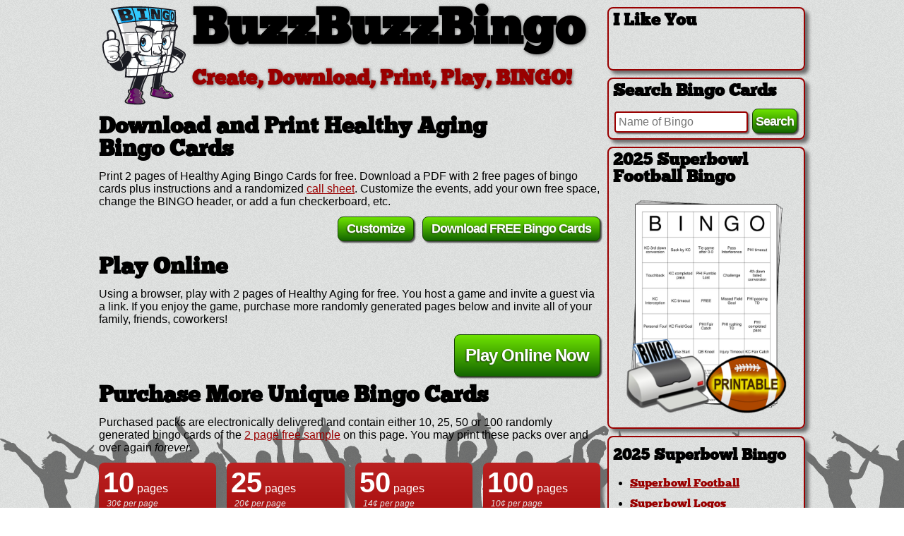

--- FILE ---
content_type: text/html; charset=UTF-8
request_url: https://www.buzzbuzzbingo.com/bingocard/111590
body_size: 19742
content:
<!DOCTYPE html>
<html xmlns="http://www.w3.org/1999/xhtml" xmlns:og="http://ogp.me/ns#" xmlns:fb="http://www.facebook.com/2008/fbml" lang="en" xml:lang="en">
<head>
	<title>Healthy Aging  Bingo Cards to Download, Print and Customize!</title>
	<meta http-equiv="Content-Type" content="text/html; charset=utf-8" />
	<meta name="description" content="Randomly Generated Healthy Aging  Bingo Card. Healthy Aging  party? Healthy Aging  Bingo is fun and easy to play for everyone! BuzzBuzzBingo is home to the popular Buzzword Bingo Party Game! Turn your next TV watching gathering into the ultimate couch party or spice up your classroom with a fun game for all! Print and download free Healthy Aging  Bingo Cards or Make Custom Healthy Aging  Bingo Cards." />
	<meta name="keywords" content="Healthy Aging  Bingo Card, Healthy Aging  Bingo, Bingo Card, Random Healthy Aging  Bingo Card, Healthy Aging  Bingo Card, Healthy Aging  Bingo, Bingo, Randomly Generated Bingo Card, Healthy Aging  Buzzword Bingo, Adaptation,Aging,Aging,Assistance/Community,Caregiving,Children,Coping,Dating,Disability,Diversity,Divorce,Goals,Grandchildren/Grandparenthood,Grief,Illness,Isolation/Alone,Relationships,Resolution,Retirement,Role,Satisfaction/Boredom,Savings,Social Security,Spouse,Stereotypes,Support,WidowhoodHealthy Aging ,BuzzBuzzBingo,Buzz Buzz Bingo,TV Bingo,TV Party Bingo,Buzzword Bingo,Random Bingo Cards,Randomized Bingo Cards,Unique Bingo Cards,TV Bingo Cards,Printable Bingo Cards,Download TV Bingo,Download Bingo Cards,Download Buzzword Bingo,Print Buzzword Bingo,Print Bingo,Sports Bingo,TV Series Bingo,TV Bingo,Music Bingo,Movie Bingo" />
	<meta http-equiv="imagetoolbar" content="no" />
	<meta name="format-detection" content="telephone=no" />
		<meta property="og:title" content="Healthy Aging  Bingo Cards to Download, Print and Customize!"/>
	<meta property="og:type" content="website"/>
	<meta property="og:url" content="https://www.buzzbuzzbingo.com/bingocard/111590"/>
	<meta property="og:image" content="https://www.buzzbuzzbingo.com/images/bingocards/0/9/HealthyAging-111590.jpg"/>	<meta property="og:site_name" content="BuzzBuzzBingo"/>
	<meta property="og:description" content="Randomly Generated Healthy Aging  Bingo Card. Healthy Aging  party? Healthy Aging  Bingo is fun and easy to play for everyone! BuzzBuzzBingo is home to the popular Buzzword Bingo Party Game! Turn your next TV watching gathering into the ultimate couch party or spice up your classroom with a fun game for all! Print and download free Healthy Aging  Bingo Cards or Make Custom Healthy Aging  Bingo Cards."/>
			<link rel="canonical" href="https://www.buzzbuzzbingo.com/bingocard/111590" />
		<link rel="apple-touch-icon" sizes="60x60" href="https://www.buzzbuzzbingo.com/images/favicon/apple-icon-60x60.png">
	<link rel="apple-touch-icon" sizes="120x120" href="https://www.buzzbuzzbingo.com/images/favicon/apple-icon-120x120.png">
	<link rel="apple-touch-icon" sizes="144x144" href="https://www.buzzbuzzbingo.com/images/favicon/apple-icon-144x144.png">
	<link rel="apple-touch-icon" sizes="180x180" href="https://www.buzzbuzzbingo.com/images/favicon/apple-icon-180x180.png">
	<link rel="icon" type="image/png" sizes="192x192"  href="https://www.buzzbuzzbingo.com/images/favicon/android-icon-192x192.png">
	<link rel="icon" type="image/png" sizes="96x96" href="https://www.buzzbuzzbingo.com/images/favicon/favicon-96x96.png">
	<link rel="icon" type="image/png" sizes="16x16" href="https://www.buzzbuzzbingo.com/images/favicon/favicon-16x16.png">
	<meta name="msapplication-TileImage" content="https://www.buzzbuzzbingo.com/images/favicon/ms-icon-144x144.png">
	<link rel="sitemap" type="application/xml" title="Sitemap" href="https://www.buzzbuzzbingo.com/sitemap.php" />
	<meta name="viewport" content="width=device-width, initial-scale=1">
	<script async src="https://www.googletagmanager.com/gtag/js?id=G-LKV6YEC2YH"></script>
<script>
window.dataLayer = window.dataLayer || [];
function gtag(){dataLayer.push(arguments);}
gtag('js', new Date());
gtag('config', 'G-LKV6YEC2YH');
</script>		<link rel="stylesheet" type="text/css" href="/css/styles.bundle.2020.03.16.css" />
		<script type="text/javascript" src="/js/bundle.2020.03.16.js"></script>
			
</head>
<body>
	<div id="fb-root"></div>
	<script type="text/javascript">
	window.fbAsyncInit = function() {
	  FB.init({
		appId      : '382171151876485', // App ID
		channelUrl : 'https://app.buzzbuzzbingo.com/fbchannel.html', // Channel File
		status     : true, // check login status
		cookie     : true, // enable cookies to allow the server to access the session
		xfbml      : true  // parse XFBML
	  });
	};
	// Load the SDK Asynchronously
	(function(d){
	   var js, id = 'facebook-jssdk', ref = d.getElementsByTagName('script')[0];
	   if (d.getElementById(id)) {return;}
	   js = d.createElement('script'); js.id = id; js.async = true;
	   js.src = "https://connect.facebook.net/en_US/all.js";
	   ref.parentNode.insertBefore(js, ref);
	 }(document));
  </script>

<div class="page">
<div class="content">

<div id="header">
	<div class="logo"><a href="/"><img src="/images/mascot.png" class="logo" alt="BuzzBuzzBingo" /></a></div><div class="logotext">
		<h1 class="logo">BuzzBuzzBingo</h1>
		<h1 class="slogan">Create, Download, Print, Play, BINGO!</h1>
	</div><br style="clear:both;"/>
</div>

<article itemscope itemtype="https://schema.org/WebApplication">

<div>
	<h1 itemprop="name">Download and Print Healthy Aging  <nobr>Bingo Cards</nobr></h1>
	
<p>Print 2 pages of Healthy Aging  Bingo Cards for free.  Download a PDF with 2 free pages of bingo cards plus instructions and a randomized <a href="/gen.php?ID=111590&bCallSheetOnly=1">call sheet</a>.  Customize the events, add your own free space, change the BINGO header, or add a fun checkerboard, etc.</p>	
	<a class="css3button" id="downloadBingoCardBtn" style="float:right;" href="/gen.php?ID=111590" onclick="gtag('event', 'downloadBingoCardBtn');try{Arrow.show(6000);}catch(e){}" alt="Download and Print Healthy Aging  Bingo Cards" title="Download and Print Healthy Aging  Bingo Cards">Download FREE Bingo Cards</a>
	<a class="css3button" id="customizeBingoCardBtn" style="float:right;margin-right:12px;" href="/customize/111590" onclick="gtag('event', 'customizeBingoCardBtn')" alt="Customize Healthy Aging  Bingo Cards" title="Customize Healthy Aging  Bingo Cards">Customize</a>
	
	<br style="clear:both" />
	<h1>Play Online</h1>
	<p>Using a browser, play with 2 pages of Healthy Aging  for free. You host a game and invite a guest via a link.  If you enjoy the game, purchase more randomly generated pages below and invite all of your family, friends, coworkers!</p>
	
	<a class="css3button" id="playNowBtn" style="float:right;padding:15px;font-size:150%;" href="/play/111590" onclick="gtag('event', 'playBingoCardBigBtn');" alt="Play Healthy Aging  Bingo in a Browser" title="Play Healthy Aging  Bingo in a Browser">Play Online Now</a>
	
	<div class="hidden">
		<a href="https://www.buzzbuzzbingo.com/gen.php?ID=111590" itemprop="url">Healthy Aging  Bingo Cards</a> | <a href="https://www.buzzbuzzbingo.com/gen.php?ID=111590" itemprop="downloadUrl">https://www.buzzbuzzbingo.com/gen.php?ID=111590</a> | <span itemprop="fileFormat">application/pdf</span> | <span itemprop="applicationCategory">Game, Printable</span> | <span itemprop="operatingSystem">All PDF Readers</span> | <span itemprop="keywords">Adaptation,Aging,Aging,Assistance/Community,Caregiving,Children,Coping,Dating,Disability,Diversity,Divorce,Goals,Grandchildren/Grandparenthood,Grief,Illness,Isolation/Alone,Relationships,Resolution,Retirement,Role,Satisfaction/Boredom,Savings,Social Security,Spouse,Stereotypes,Support,Widowhood</span> 
		<span itemprop="aggregateRating" itemscope itemtype="https://schema.org/AggregateRating"><span itemprop="ratingValue" content="5"></span><span itemprop="ratingCount" content="1"></span></span>
	</div>
</div>
<br style="clear:both;"/>

<div id="paypalBtns">
		<h1>Purchase More Unique Bingo Cards</h1>
	<p>Purchased packs are electronically delivered and contain either 10, 25, 50 or 100 randomly generated bingo cards of the 
	<a href="/gen.php?ID=111590">2 page free sample</a> on this page.	 You may print these packs over and over again <i>forever</i>.</p>
	<div class="offers paypal" itemprop="offers" itemscope itemtype="https://schema.org/AggregateOffer"><div class="offer offer1 dropshadow roundcorners" itemprop="offers" itemscope itemtype="https://schema.org/Offer">
			<div class="hidden"><span itemprop="name">10 pages of Healthy Aging  Bingo</span></div>
			<div class="pages"><span class="numPages">10</span> pages</div>
						<div class="features">30&#162; per page</div>
									<div class="price" itemprop="price" content="2.95">
				<span class="priceDescriptor">now</span><span class="symbol">$</span><span class="dollars">2</span><span class="cents">.95</span>
			</div>
			
			<div class="paypalBtn" itemprop="potentialAction" itemscope itemtype="https://schema.org/BuyAction">
							<form action="https://www.paypal.com/cgi-bin/webscr" method="post">
					<input type="hidden" name="cmd" value="_s-xclick">
					<input type="hidden" name="hosted_button_id" value="8SXHDSECT7DMJ">
					<input type="hidden" name="on0" value="Pages">
					<select name="os0">
						<option value="10 Page PDF" selected>10 Page PDF $2.95</option>
					</select>
					<input type="hidden" name="currency_code" value="USD">
					<input type="hidden" name="pages" value="10">
					<input type="hidden" name="custom" value="111590|">
					<input type="hidden" name="item_name" value="Healthy Aging  Bingo Cards">
					<input type="hidden" name="item_number" value="10PagePDF295">
					<input type="hidden" name="return" value="https://www.buzzbuzzbingo.com/Thanks.php?utm_nooverride=1">
					<input type="image" src="/images/btn_buynow_LG.gif" class="buyNowBtn" border="0" name="submit" alt="Buy Now" title="Buy Now with PayPal" onclick="gtag('event', 'PaypalBtnClick10Pages');">
					<img alt="" border="0" src="https://www.paypalobjects.com/en_US/i/scr/pixel.gif" width="1" height="1">
				</form>
						</div>
		</div><div class="offer offer2 dropshadow roundcorners" itemprop="offers" itemscope itemtype="https://schema.org/Offer">
			<div class="hidden"><span itemprop="name">25 pages of Healthy Aging  Bingo</span></div>
			<div class="pages"><span class="numPages">25</span> pages</div>
						<div class="features">20&#162; per page</div>
									<div class="price" itemprop="price" content="4.95">
				<span class="priceDescriptor">now</span><span class="symbol">$</span><span class="dollars">4</span><span class="cents">.95</span>
			</div>
			
			<div class="paypalBtn" itemprop="potentialAction" itemscope itemtype="https://schema.org/BuyAction">
							<form action="https://www.paypal.com/cgi-bin/webscr" method="post">
					<input type="hidden" name="cmd" value="_s-xclick">
					<input type="hidden" name="hosted_button_id" value="8SXHDSECT7DMJ">
					<input type="hidden" name="on0" value="Pages">
					<select name="os0">
						<option value="25 Page PDF" selected>25 Page PDF $4.95</option>
					</select>
					<input type="hidden" name="currency_code" value="USD">
					<input type="hidden" name="pages" value="25">
					<input type="hidden" name="custom" value="111590|">
					<input type="hidden" name="item_name" value="Healthy Aging  Bingo Cards">
					<input type="hidden" name="item_number" value="25PagePDF495">
					<input type="hidden" name="return" value="https://www.buzzbuzzbingo.com/Thanks.php?utm_nooverride=1">
					<input type="image" src="/images/btn_buynow_LG.gif" class="buyNowBtn" border="0" name="submit" alt="Buy Now" title="Buy Now with PayPal" onclick="gtag('event', 'PaypalBtnClick25Pages');">
					<img alt="" border="0" src="https://www.paypalobjects.com/en_US/i/scr/pixel.gif" width="1" height="1">
				</form>
						</div>
		</div><div class="offer offer3 dropshadow roundcorners" itemprop="offers" itemscope itemtype="https://schema.org/Offer">
			<div class="hidden"><span itemprop="name">50 pages of Healthy Aging  Bingo</span></div>
			<div class="pages"><span class="numPages">50</span> pages</div>
						<div class="features">14&#162; per page</div>
									<div class="price" itemprop="price" content="6.95">
				<span class="priceDescriptor">now</span><span class="symbol">$</span><span class="dollars">6</span><span class="cents">.95</span>
			</div>
			
			<div class="paypalBtn" itemprop="potentialAction" itemscope itemtype="https://schema.org/BuyAction">
							<form action="https://www.paypal.com/cgi-bin/webscr" method="post">
					<input type="hidden" name="cmd" value="_s-xclick">
					<input type="hidden" name="hosted_button_id" value="8SXHDSECT7DMJ">
					<input type="hidden" name="on0" value="Pages">
					<select name="os0">
						<option value="50 Page PDF" selected>50 Page PDF $6.95</option>
					</select>
					<input type="hidden" name="currency_code" value="USD">
					<input type="hidden" name="pages" value="50">
					<input type="hidden" name="custom" value="111590|">
					<input type="hidden" name="item_name" value="Healthy Aging  Bingo Cards">
					<input type="hidden" name="item_number" value="50PagePDF695">
					<input type="hidden" name="return" value="https://www.buzzbuzzbingo.com/Thanks.php?utm_nooverride=1">
					<input type="image" src="/images/btn_buynow_LG.gif" class="buyNowBtn" border="0" name="submit" alt="Buy Now" title="Buy Now with PayPal" onclick="gtag('event', 'PaypalBtnClick50Pages');">
					<img alt="" border="0" src="https://www.paypalobjects.com/en_US/i/scr/pixel.gif" width="1" height="1">
				</form>
						</div>
		</div><div class="offer offer4 dropshadow roundcorners" itemprop="offers" itemscope itemtype="https://schema.org/Offer">
			<div class="hidden"><span itemprop="name">100 pages of Healthy Aging  Bingo</span></div>
			<div class="pages"><span class="numPages">100</span> pages</div>
						<div class="features">10&#162; per page</div>
									<div class="price" itemprop="price" content="9.95">
				<span class="priceDescriptor">now</span><span class="symbol">$</span><span class="dollars">9</span><span class="cents">.95</span>
			</div>
			
			<div class="paypalBtn" itemprop="potentialAction" itemscope itemtype="https://schema.org/BuyAction">
							<form action="https://www.paypal.com/cgi-bin/webscr" method="post">
					<input type="hidden" name="cmd" value="_s-xclick">
					<input type="hidden" name="hosted_button_id" value="8SXHDSECT7DMJ">
					<input type="hidden" name="on0" value="Pages">
					<select name="os0">
						<option value="100 Page PDF" selected>100 Page PDF $9.95</option>
					</select>
					<input type="hidden" name="currency_code" value="USD">
					<input type="hidden" name="pages" value="100">
					<input type="hidden" name="custom" value="111590|">
					<input type="hidden" name="item_name" value="Healthy Aging  Bingo Cards">
					<input type="hidden" name="item_number" value="100PagePDF995">
					<input type="hidden" name="return" value="https://www.buzzbuzzbingo.com/Thanks.php?utm_nooverride=1">
					<input type="image" src="/images/btn_buynow_LG.gif" class="buyNowBtn" border="0" name="submit" alt="Buy Now" title="Buy Now with PayPal" onclick="gtag('event', 'PaypalBtnClick100Pages');">
					<img alt="" border="0" src="https://www.paypalobjects.com/en_US/i/scr/pixel.gif" width="1" height="1">
				</form>
						</div>
		</div><div class="offer offer5 dropshadow roundcorners" itemprop="offers" itemscope itemtype="https://schema.org/Offer">
			<div class="hidden"><span itemprop="name">150 pages of Healthy Aging  Bingo</span></div>
			<div class="pages"><span class="numPages">150</span> pages</div>
						<div class="features">10&#162; per page</div>
									<div class="price" itemprop="price" content="14.95">
				<span class="priceDescriptor">now</span><span class="symbol">$</span><span class="dollars">14</span><span class="cents">.95</span>
			</div>
			
			<div class="paypalBtn" itemprop="potentialAction" itemscope itemtype="https://schema.org/BuyAction">
							<form action="https://www.paypal.com/cgi-bin/webscr" method="post">
					<input type="hidden" name="cmd" value="_s-xclick">
					<input type="hidden" name="hosted_button_id" value="8SXHDSECT7DMJ">
					<input type="hidden" name="on0" value="Pages">
					<select name="os0">
						<option value="150 Page PDF" selected>150 Page PDF $14.95</option>
					</select>
					<input type="hidden" name="currency_code" value="USD">
					<input type="hidden" name="pages" value="150">
					<input type="hidden" name="custom" value="111590|">
					<input type="hidden" name="item_name" value="Healthy Aging  Bingo Cards">
					<input type="hidden" name="item_number" value="150PagePDF1495">
					<input type="hidden" name="return" value="https://www.buzzbuzzbingo.com/Thanks.php?utm_nooverride=1">
					<input type="image" src="/images/btn_buynow_LG.gif" class="buyNowBtn" border="0" name="submit" alt="Buy Now" title="Buy Now with PayPal" onclick="gtag('event', 'PaypalBtnClick150Pages');">
					<img alt="" border="0" src="https://www.paypalobjects.com/en_US/i/scr/pixel.gif" width="1" height="1">
				</form>
						</div>
		</div><div class="offer offer6 dropshadow roundcorners" itemprop="offers" itemscope itemtype="https://schema.org/Offer">
			<div class="hidden"><span itemprop="name">200 pages of Healthy Aging  Bingo</span></div>
			<div class="pages"><span class="numPages">200</span> pages</div>
						<div class="features">10&#162; per page</div>
									<div class="price" itemprop="price" content="19.95">
				<span class="priceDescriptor">now</span><span class="symbol">$</span><span class="dollars">19</span><span class="cents">.95</span>
			</div>
			
			<div class="paypalBtn" itemprop="potentialAction" itemscope itemtype="https://schema.org/BuyAction">
							<form action="https://www.paypal.com/cgi-bin/webscr" method="post">
					<input type="hidden" name="cmd" value="_s-xclick">
					<input type="hidden" name="hosted_button_id" value="8SXHDSECT7DMJ">
					<input type="hidden" name="on0" value="Pages">
					<select name="os0">
						<option value="200 Page PDF" selected>200 Page PDF $19.95</option>
					</select>
					<input type="hidden" name="currency_code" value="USD">
					<input type="hidden" name="pages" value="200">
					<input type="hidden" name="custom" value="111590|">
					<input type="hidden" name="item_name" value="Healthy Aging  Bingo Cards">
					<input type="hidden" name="item_number" value="200PagePDF1995">
					<input type="hidden" name="return" value="https://www.buzzbuzzbingo.com/Thanks.php?utm_nooverride=1">
					<input type="image" src="/images/btn_buynow_LG.gif" class="buyNowBtn" border="0" name="submit" alt="Buy Now" title="Buy Now with PayPal" onclick="gtag('event', 'PaypalBtnClick200Pages');">
					<img alt="" border="0" src="https://www.paypalobjects.com/en_US/i/scr/pixel.gif" width="1" height="1">
				</form>
						</div>
		</div><div class="offer offer7 dropshadow roundcorners" itemprop="offers" itemscope itemtype="https://schema.org/Offer">
			<div class="hidden"><span itemprop="name">300 pages of Healthy Aging  Bingo</span></div>
			<div class="pages"><span class="numPages">300</span> pages</div>
						<div class="features">8&#162; per page</div>
									<div class="price" itemprop="price" content="24.95">
				<span class="priceDescriptor">now</span><span class="symbol">$</span><span class="dollars">24</span><span class="cents">.95</span>
			</div>
			
			<div class="paypalBtn" itemprop="potentialAction" itemscope itemtype="https://schema.org/BuyAction">
							<form action="https://www.paypal.com/cgi-bin/webscr" method="post">
					<input type="hidden" name="cmd" value="_s-xclick">
					<input type="hidden" name="hosted_button_id" value="8SXHDSECT7DMJ">
					<input type="hidden" name="on0" value="Pages">
					<select name="os0">
						<option value="300 Page PDF" selected>300 Page PDF $24.95</option>
					</select>
					<input type="hidden" name="currency_code" value="USD">
					<input type="hidden" name="pages" value="300">
					<input type="hidden" name="custom" value="111590|">
					<input type="hidden" name="item_name" value="Healthy Aging  Bingo Cards">
					<input type="hidden" name="item_number" value="300PagePDF2495">
					<input type="hidden" name="return" value="https://www.buzzbuzzbingo.com/Thanks.php?utm_nooverride=1">
					<input type="image" src="/images/btn_buynow_LG.gif" class="buyNowBtn" border="0" name="submit" alt="Buy Now" title="Buy Now with PayPal" onclick="gtag('event', 'PaypalBtnClick300Pages');">
					<img alt="" border="0" src="https://www.paypalobjects.com/en_US/i/scr/pixel.gif" width="1" height="1">
				</form>
						</div>
		</div><div class="offer offer8 dropshadow roundcorners" itemprop="offers" itemscope itemtype="https://schema.org/Offer">
			<div class="hidden"><span itemprop="name">500 pages of Healthy Aging  Bingo</span></div>
			<div class="pages"><span class="numPages">500</span> pages</div>
						<div class="features">6&#162; per page</div>
									<div class="price" itemprop="price" content="29.95">
				<span class="priceDescriptor">now</span><span class="symbol">$</span><span class="dollars">29</span><span class="cents">.95</span>
			</div>
			
			<div class="paypalBtn" itemprop="potentialAction" itemscope itemtype="https://schema.org/BuyAction">
							<form action="https://www.paypal.com/cgi-bin/webscr" method="post">
					<input type="hidden" name="cmd" value="_s-xclick">
					<input type="hidden" name="hosted_button_id" value="8SXHDSECT7DMJ">
					<input type="hidden" name="on0" value="Pages">
					<select name="os0">
						<option value="500 Page PDF" selected>500 Page PDF $29.95</option>
					</select>
					<input type="hidden" name="currency_code" value="USD">
					<input type="hidden" name="pages" value="500">
					<input type="hidden" name="custom" value="111590|">
					<input type="hidden" name="item_name" value="Healthy Aging  Bingo Cards">
					<input type="hidden" name="item_number" value="500PagePDF2995">
					<input type="hidden" name="return" value="https://www.buzzbuzzbingo.com/Thanks.php?utm_nooverride=1">
					<input type="image" src="/images/btn_buynow_LG.gif" class="buyNowBtn" border="0" name="submit" alt="Buy Now" title="Buy Now with PayPal" onclick="gtag('event', 'PaypalBtnClick500Pages');">
					<img alt="" border="0" src="https://www.paypalobjects.com/en_US/i/scr/pixel.gif" width="1" height="1">
				</form>
						</div>
		</div></div>
	
	<div class="offerOption">
		Pay using <span class="paymentIcon paypal"></span> Paypal, no account required.  Need <a href="javascript:void(0);" onclick="document.getElementsByClassName('offers')[0].classList.add('showMoreOffers')">more pages</a>?
			</div>
	<br style="clear:both;"/>
	<div class="hidden">
		<span itemprop="lowPrice">2.95</span> to <span itemprop="highPrice">29.95</span> in <span itemprop="offerCount">8</span> packs. <span itemprop="priceCurrency" content="USD" />
		<link itemprop="acceptedPaymentMethod" itemtype="https://schema.org/PaymentMethod" href="http://purl.org/goodrelations/v1#PayPal" />
	</div>
	<div class="offerOption">
		Each order includes a free link to play the game entirely online.  <a href="/contact.php">Contact</a> us for help.
	</div>
</div>
<br style="clear:both;"/>

<h1>Healthy Aging  Bingo Preview</h1>

<div id="card3Dcontainer"><a href="https://www.buzzbuzzbingo.com/gen.php?ID=111590" title="Download Free Healthy Aging  Bingo Cards" onClick="try{Arrow.show(6000);}catch(e){}"><img class="dropshadow card3D" src="https://www.buzzbuzzbingo.com/images/bingocards/0/9/HealthyAging-111590.jpg" alt="Download Free Healthy Aging  Bingo Cards" title="Download Free Healthy Aging  Bingo Cards" itemprop="image" /></a><div id="card3Dtopright"></div><div id="card3Dlefttop"></div></div><br/><div class="rules"><b>Host Instructions:</b><ul><li>Decide when to start and select your goal(s)</li><li>Designate a judge to announce events randomly or as they happen</li><li>Cross off events from the list when announced</li></ul><b>Goals:</b><ul><li>First to get any line (up, down, left, right, diagonally)</li><li>First to get the four corners</li><li>First to get two diagonal lines through the middle (an "X")</li><li>First to get all squares</li></ul><b>Guest Instructions:</b><ul><li>Check off events on your card as they occur</li><li>If you complete a goal, shout "Bingo!".  You've won!</li><li>The judge decides in the case of disputes</li></ul></div><div class="hidden"><output><div class="dropzone"><div id="bingocardpage0" class="bingocardpage"><div id="card3Dcontainer"><table class="bingocardtable"><tr class="header"><td><span>B</span></td><td><span>I</span></td><td><span>N</span></td><td><span>G</span></td><td><span>O</span></td></tr><tr class="body"><td><span>Coping</span><!--ni--></td><td><span>Spouse</span><!--ni--></td><td><span>Dating</span><!--ni--></td><td><span>Social Security</span><!--ni--></td><td><span>Diversity</span><!--ni--></td></tr><tr class="body"><td><span>Aging</span><!--ni--></td><td><span>Grief</span><!--ni--></td><td><span>Disability</span><!--ni--></td><td><span>Retirement</span><!--ni--></td><td><span>Caregiving</span><!--ni--></td></tr><tr class="body"><td><span>Satisfaction/Boredom</span><!--ni--></td><td><span>Assistance/Community</span><!--ni--></td><td class="free"><span>FREE</span></td><td><span>Widowhood</span><!--ni--></td><td><span>Aging</span><!--ni--></td></tr><tr class="body"><td><span>Illness</span><!--ni--></td><td><span>Goals</span><!--ni--></td><td><span>Grandchildren/Grandparenthood</span><!--ni--></td><td><span>Relationships</span><!--ni--></td><td><span>Resolution</span><!--ni--></td></tr><tr class="body"><td><span>Support</span><!--ni--></td><td><span>Savings</span><!--ni--></td><td><span>Adaptation</span><!--ni--></td><td><span>Divorce</span><!--ni--></td><td><span>Children</span><!--ni--></td></tr></table><div id="card3Dtopright"></div><div id="card3Dlefttop"></div></div><div>This bingo card was created randomly from a total of <b>27 events</b>.<br/><span class="events"><nobr>Adaptation,</nobr> <nobr>Aging,</nobr> <nobr>Aging,</nobr> <nobr>Assistance/Community,</nobr> <nobr>Caregiving,</nobr> <nobr>Children,</nobr> <nobr>Coping,</nobr> <nobr>Dating,</nobr> <nobr>Disability,</nobr> <nobr>Diversity,</nobr> <nobr>Divorce,</nobr> <nobr>Goals,</nobr> <nobr>Grandchildren/Grandparenthood,</nobr> <nobr>Grief,</nobr> <nobr>Illness,</nobr> <nobr>Isolation/Alone,</nobr> <nobr>Relationships,</nobr> <nobr>Resolution,</nobr> <nobr>Retirement,</nobr> <nobr>Role,</nobr> <nobr>Satisfaction/Boredom,</nobr> <nobr>Savings,</nobr> <nobr>Social Security,</nobr> <nobr>Spouse,</nobr> <nobr>Stereotypes,</nobr> <nobr>Support,</nobr> <nobr>Widowhood.</nobr></span><br/><br/><div class="rules"><b>Host Instructions:</b><ul><li>Decide when to start and select your goal(s)</li><li>Designate a judge to announce events randomly or as they happen</li><li>Cross off events from the list when announced</li></ul><b>Goals:</b><ul><li>First to get any line (up, down, left, right, diagonally)</li><li>First to get the four corners</li><li>First to get two diagonal lines through the middle (an "X")</li><li>First to get all squares</li></ul><b>Guest Instructions:</b><ul><li>Check off events on your card as they occur</li><li>If you complete a goal, shout "Bingo!".  You've won!</li><li>The judge decides in the case of disputes</li></ul></div></div></div><div id="bingocardpage1" class="bingocardpage morebingocards"><div id="card3Dcontainer"><table class="bingocardtable"><tr class="header"><td><span>B</span></td><td><span>I</span></td><td><span>N</span></td><td><span>G</span></td><td><span>O</span></td></tr><tr class="body"><td><span>Savings</span><!--ni--></td><td><span>Satisfaction/Boredom</span><!--ni--></td><td><span>Support</span><!--ni--></td><td><span>Diversity</span><!--ni--></td><td><span>Spouse</span><!--ni--></td></tr><tr class="body"><td><span>Stereotypes</span><!--ni--></td><td><span>Divorce</span><!--ni--></td><td><span>Dating</span><!--ni--></td><td><span>Resolution</span><!--ni--></td><td><span>Adaptation</span><!--ni--></td></tr><tr class="body"><td><span>Relationships</span><!--ni--></td><td><span>Aging</span><!--ni--></td><td class="free"><span>FREE</span></td><td><span>Widowhood</span><!--ni--></td><td><span>Grief</span><!--ni--></td></tr><tr class="body"><td><span>Assistance/Community</span><!--ni--></td><td><span>Social Security</span><!--ni--></td><td><span>Retirement</span><!--ni--></td><td><span>Goals</span><!--ni--></td><td><span>Aging</span><!--ni--></td></tr><tr class="body"><td><span>Isolation/Alone</span><!--ni--></td><td><span>Children</span><!--ni--></td><td><span>Grandchildren/Grandparenthood</span><!--ni--></td><td><span>Coping</span><!--ni--></td><td><span>Disability</span><!--ni--></td></tr></table><div id="card3Dtopright"></div><div id="card3Dlefttop"></div></div><div>This bingo card was created randomly from a total of <b>27 events</b>.<br/><span class="events"><nobr>Adaptation,</nobr> <nobr>Aging,</nobr> <nobr>Aging,</nobr> <nobr>Assistance/Community,</nobr> <nobr>Caregiving,</nobr> <nobr>Children,</nobr> <nobr>Coping,</nobr> <nobr>Dating,</nobr> <nobr>Disability,</nobr> <nobr>Diversity,</nobr> <nobr>Divorce,</nobr> <nobr>Goals,</nobr> <nobr>Grandchildren/Grandparenthood,</nobr> <nobr>Grief,</nobr> <nobr>Illness,</nobr> <nobr>Isolation/Alone,</nobr> <nobr>Relationships,</nobr> <nobr>Resolution,</nobr> <nobr>Retirement,</nobr> <nobr>Role,</nobr> <nobr>Satisfaction/Boredom,</nobr> <nobr>Savings,</nobr> <nobr>Social Security,</nobr> <nobr>Spouse,</nobr> <nobr>Stereotypes,</nobr> <nobr>Support,</nobr> <nobr>Widowhood.</nobr></span><br/><br/><div class="rules"><b>Host Instructions:</b><ul><li>Decide when to start and select your goal(s)</li><li>Designate a judge to announce events randomly or as they happen</li><li>Cross off events from the list when announced</li></ul><b>Goals:</b><ul><li>First to get any line (up, down, left, right, diagonally)</li><li>First to get the four corners</li><li>First to get two diagonal lines through the middle (an "X")</li><li>First to get all squares</li></ul><b>Guest Instructions:</b><ul><li>Check off events on your card as they occur</li><li>If you complete a goal, shout "Bingo!".  You've won!</li><li>The judge decides in the case of disputes</li></ul></div></div></div>	<script type="text/javascript">
	var pageNum = 0;
	$(function() {
		$('.bingocardtable .header td div').textfill(72, 680);
		$(".bingocardtable .free").textfill(16, 136);
	});
	</script>
</div></output></div><br style="clear:both;"/></article>

<script>
function sanitizeInput(input) {
	return input.replace(/[^a-zA-Z0-9_]/g, '');
}

function getQueryParamValue(parameter) {
	const urlParams = new URLSearchParams(window.location.search);
	const paramValue = urlParams.get(parameter);

	if (paramValue !== null) {
		return sanitizeInput(paramValue);
	} else {
		return null;
	}
}

let campaignValue = null;
let qsCampaignValue = getQueryParamValue('utm_campaign');
if (qsCampaignValue !== null) {
	campaignValue = qsCampaignValue;
	sessionStorage.setItem("utm_campaign", campaignValue);
} else {
	const sessionCampaignValue = sessionStorage.getItem("utm_campaign");
 
	if (sessionCampaignValue!== null) {
		campaignValue = sessionCampaignValue;
	}
}
if (campaignValue !== null) {
	const customPaypalInputs = document.querySelectorAll('.paypalBtn form input[type=hidden][name=custom]');
	customPaypalInputs.forEach((input) => {
        if (input.value.indexOf(campaignValue) === -1) {
			input.value += "|" + campaignValue;
		}
    });
}
</script>

</div><div class="sidebar">
<div class="module facebook"> 
	<h4>I Like You</h4>
	<fb:like href="https://www.facebook.com/BuzzBuzzBingo" show_faces="true" width="156" colorscheme="light"></fb:like>
	</div>

<div class="module searchform">
	<h4><label for="searchBingoCardsInput">Search Bingo Cards</label></h4>
	<div>
		<form method="get" onSubmit="window.location.href='https://www.google.com/search?q=site:www.buzzbuzzbingo.com+' + this.searchInput.value;return false;">
			<input type="text" name="searchInput" class="searchInput" value="" placeholder="Name of Bingo" id="searchBingoCardsInput" />
			<input type="submit" class="css3button searchSubmit" value="Search" />
		</form>		
	</div>		
</div><div class="hidden previouscards module">
	<h4>Previously Created Cards</h4>
	<ul class='previousCardsList'></ul>
</div>
		
<script type="text/javascript">
var savedBingocards = window.localStorage.getItem('bingocards');
var html = "";
var htmlPreviousCards = "";
var bMoreLinkDrawn = false;
if (savedBingocards) {
	arrayCards=savedBingocards.split(",");
	for (var i=arrayCards.length-1,min=0,count=0; i>=min; i--) {
		var arrayBingocardData = arrayCards[i].split("|");
		
		if (arrayBingocardData[0] && arrayBingocardData[1] && arrayBingocardData[2]) {
			count++;
			
			if (count > 4 && !bMoreLinkDrawn) {
				htmlPreviousCards += "<li class='right more'><a href='javascript:void(0);' onclick='showMorePreviousCards();'>Show More Cards</a>";
				bMoreLinkDrawn = true;
			}
			htmlPreviousCards += "<li";
			if (count > 4) htmlPreviousCards += " class='hidden'";
			htmlPreviousCards += "><a href='/bingocard/"+arrayBingocardData[0]+"'>"+sanitizeString(unescape(arrayBingocardData[1]))+" Bingo Card</a>";
			htmlPreviousCards += "<div class='sm'><span class='sm'>Created "+humaneDate(new Date(arrayBingocardData[2]-0))+"</span> ";
			htmlPreviousCards += "<span class='sm hoverreveal'><a href='javascript:void(0);' onclick='removeBingoCard("+arrayBingocardData[0]+",this);'>remove</a></span></div></li>";
		}
	}

	if (htmlPreviousCards !== "") {
		$("ul.previousCardsList").html(htmlPreviousCards).show();
		$("div.previouscards.module").show();
	}
}
</script>
<div class="module highlight">
			<ul class="slideshowHighlight">
						
			
			<li>
				<h4>2025 Superbowl Football Bingo</h4>
				<a class="moduleImg" href="/Sports/2025_Superbowl/" alt="2025 Superbowl Bingo Cards" title="2025 Superbowl Bingo Cards"><img src="/images/customscreenshot/2025SuperbowlKCvsPHI-125202-trans-sm.png" alt="2025 Superbowl Bingo Cards" title="2025 Superbowl Bingo Cards" /></a>
			</li>
			<li>
				<h4>2025 Superbowl Logo Bingo</h4>
				<a class="moduleImg" href="/Sports/2025_Superbowl_Commercial_Logos/" alt="2025 Superbowl Commercial Logos Bingo Cards" title="2025 Superbowl Commercial Logos Bingo Cards"><img src="/images/customscreenshot/2025SuperbowlCommercialLogos-125212-trans-sm.png" alt="2025 Superbowl Commercial Logos Bingo Cards" title="2025 Superbowl Commercial Logos Bingo Cards" /></a>
			</li>
			<li>
				<h4>2025 Superbowl Ads Bingo</h4>
				<a class="moduleImg" href="/Sports/2025_Superbowl_Commercials/" alt="2025 Superbowl Commercials Bingo Cards" title="2025 Superbowl Commercials Bingo Cards"><img src="/images/customscreenshot/2025SuperbowlCommercials-125222-trans-sm.png" alt="2025 Superbowl Commercials Bingo Cards" title="2025 Superbowl Commercials Bingo Cards" /></a>
			</li>
		</ul>
		<script type="text/javascript">
		$(function() {
			$('.slideshowHighlight').list_ticker({
			 		speed:6000,
					effect:'fade'
			})              
		});
		</script>
	</div>

<div class="module popular bingogamelist">
		<div id="accordion">
						<h3><a href="javascript:void(0);">2025 Superbowl Bingo</a></h3>
			<div>
				<ul>
					<li><a href="/Sports/2025_Superbowl_KC_vs_PHI/">Superbowl Football</a></li>
					<li><a href="/Sports/2025_Superbowl_Commercial_Logos/">Superbowl Logos</a></li>
					<li><a href="/Sports/2025_Superbowl_Commercials/">Superbowl Commercials</a></li>
					<li><a href="/Sports/Puppy_Bowl/">Puppy Bowl</a></li>
					<li><a href="/Awards/Grammys/">Grammys Bingo</a></li>
				</ul>
			</div>
			<h3><a href="javascript:void(0);">Popular Bingo Games</a></h3>
			<div>
				<ul>
					<li><a href="/Games/Pokeno_with_Face_Cards/">Pokeno Bingo</a></li>
					<li><a href="/Party/Getting_To_Know_You/">Getting to Know You Bingo</a></li>
					
					<li><a href="/Party/Baby_Shower/">Baby Shower Bingo</a></li>
					<li><a href="/Education/Math/">Math Bingo</a></li>
					<li><a href="/Classic/Classic/">Classic Style Bingo</a></li>
				</ul>
			</div>
			
			<h3><a href="javascript:void(0);">Bingo with Images!</a></h3><div><ul><li><a href="/Animals/Cute_Farm_Animal_Images/">Cute Farm Animal Images</a></li><li><a href="/Animals/Images_of_Animals/">Images of Animals</a></li><li><a href="/Animals/Quirky_Cat_Images/">Quirky Cat Images</a></li><li><a href="/Awards/2024_Academy_Award_Oscars/">2024 Academy Award Oscars</a></li><li><a href="/Business/Images_of_Logos/">Images of Logos</a></li><li><a href="/Culture/Images_of_All_Country_Flags/">Images of All Country Flags</a></li><li><a href="/Culture/Images_of_Country_Flags/">Images of Country Flags</a></li><li><a href="/Culture/Images_of_Hebrew_Alphabet/">Images of Hebrew Alphabet</a></li><li><a href="/Culture/Images_of_Hebrew_Letters/">Images of Hebrew Letters</a></li><li><a href="/Education/Pink_Alphabet_Letter_Images/">Pink Alphabet Letter Images</a></li><li><a href="/Education/Red_Alphabet_Letter_Images/">Red Alphabet Letter Images</a></li><li><a href="/Education/School/">School</a></li><li><a href="/Food/Coffee_Images/">Coffee Images</a></li><li><a href="/Food/Cute_Fruit_Images/">Cute Fruit Images</a></li><li><a href="/Food/Fast_Food_Images/">Fast Food Images</a></li><li><a href="/Food/Food_and_Drink_Images/">Food and Drink Images</a></li><li><a href="/Food/Fruit_Images/">Fruit Images</a></li><li><a href="/Food/Italian_Food_Images/">Italian Food Images</a></li><li><a href="/Food/Mexican_Food_Images/">Mexican Food Images</a></li><li><a href="/Food/Vegetable_Images/">Vegetable Images</a></li><li><a href="/Fun/All_Emoji_Images/">All Emoji Images</a></li><li><a href="/Fun/Emoji_Images/">Emoji Images</a></li><li><a href="/Fun/Popular_Emoji_Images/">Popular Emoji Images</a></li><li><a href="/Fun/Round_Images_of_Animal_Faces/">Round Images of Animal Faces</a></li><li><a href="/Fun/Simple_Emoji_Images/">Simple Emoji Images</a></li><li><a href="/Fun/Square_Images_of_Animal_Faces/">Square Images of Animal Faces</a></li><li><a href="/Games/Images_of_Lotto_Numbers/">Images of Lotto Numbers</a></li><li><a href="/Games/Pokeno/">Pokeno</a></li><li><a href="/Games/Pokeno_2/">Pokeno 2</a></li><li><a href="/Games/Pokeno_with_Face_Cards/">Pokeno with Face Cards</a></li><li><a href="/Holidays/Cute_Easter_Images/">Cute Easter Images</a></li><li><a href="/Holidays/Halloween_Images/">Halloween Images</a></li><li><a href="/Holidays/Mothers_Day_Images/">Mothers Day Images</a></li><li><a href="/Holidays/Vintage_Mothers_Day_Images/">Vintage Mothers Day Images</a></li><li><a href="/Home/Tool_Images/">Tool Images</a></li><li><a href="/Mature/Woman_Silhouette_Images/">Woman Silhouette Images</a></li><li><a href="/Misc/Images_of_Cars/">Images of Cars</a></li><li><a href="/Misc/Images_of_Transportation/">Images of Transportation</a></li><li><a href="/Music/Taylor_Swift_Songs/">Taylor Swift Songs</a></li><li><a href="/Nature/Beach_Images/">Beach Images</a></li><li><a href="/Nature/Flower_Images/">Flower Images</a></li><li><a href="/Nature/Images_of_Nature/">Images of Nature</a></li><li><a href="/Party/80s_Neon_Party/">80s Neon Party</a></li><li><a href="/Party/Cute_Circus_Images/">Cute Circus Images</a></li><li><a href="/Religion/Cute_Christian_Easter_Images/">Cute Christian Easter Images</a></li><li><a href="/Sports/2024_Superbowl_Commercial_Logos/">2024 Superbowl Commercial Logos</a></li><li><a href="/Sports/2025_Chiefs_Superbowl_Ads/">2025 Chiefs Superbowl Ads</a></li><li><a href="/Sports/2025_Eagles_Superbowl_Ads/">2025 Eagles Superbowl Ads</a></li><li><a href="/Sports/2025_Lamar_Superbowl_Commercials/">2025 Lamar Superbowl Commercials</a></li><li><a href="/Sports/2025_Superbowl_Commercial_Logos/">2025 Superbowl Commercial Logos</a></li><li><a href="/Sports/2025_Taylor_Swift_Superbowl_Commercials/">2025 Taylor Swift Superbowl Commercials</a></li><li><a href="/Sports/Superbowl_Commercials_Images/">Superbowl Commercials Images</a></li></ul></div>		
			<h3><a href="javascript:void(0);">Animals Bingo</a></h3><div><ul><li><a href="/Animals/Birds/">Birds</a></li><li><a href="/Animals/Butterflies/">Butterflies</a></li><li><a href="/Animals/Cats/">Cats</a></li><li><a href="/Animals/Cute_Farm_Animal_Images/">Cute Farm Animal Images</a></li><li><a href="/Animals/Farm_Animals/">Farm Animals</a></li><li><a href="/Animals/Images_of_Animals/">Images of Animals</a></li><li><a href="/Animals/Land_Animals/">Land Animals</a></li><li><a href="/Animals/Mammals/">Mammals</a></li><li><a href="/Animals/Ocean_Animals/">Ocean Animals</a></li><li><a href="/Animals/Quirky_Cat_Images/">Quirky Cat Images</a></li><li><a href="/Animals/Types_of_Dinosaurs/">Types of Dinosaurs</a></li><li><a href="/Animals/Types_of_Dogs/">Types of Dogs</a></li><li><a href="/Animals/Types_of_Fish/">Types of Fish</a></li><li><a href="/Animals/Types_of_Pets/">Types of Pets</a></li><li><a href="/Animals/Winnie_the_Pooh/">Winnie the Pooh</a></li></ul></div><h3><a href="javascript:void(0);">Arts Bingo</a></h3><div><ul><li><a href="/Arts/Art_History/">Art History</a></li><li><a href="/Arts/Art_Movements/">Art Movements</a></li><li><a href="/Arts/Art_Styles/">Art Styles</a></li><li><a href="/Arts/Art_Supplies/">Art Supplies</a></li><li><a href="/Arts/Art_Techniques/">Art Techniques</a></li><li><a href="/Arts/Broadway_Musicals/">Broadway Musicals</a></li><li><a href="/Arts/Broadway_Stars/">Broadway Stars</a></li><li><a href="/Arts/Celebs_on_Broadway/">Celebs on Broadway</a></li><li><a href="/Arts/Famous_Painters/">Famous Painters</a></li><li><a href="/Arts/Famous_Sculptors/">Famous Sculptors</a></li><li><a href="/Arts/Movie_Directors/">Movie Directors</a></li></ul></div><h3><a href="javascript:void(0);">Awards Bingo</a></h3><div><ul><li><a href="/Awards/2024_Academy_Award_Oscars/">2024 Academy Award Oscars</a></li><li><a href="/Awards/2025_Academy_Award_Oscars/">2025 Academy Award Oscars</a></li><li><a href="/Awards/American_Music_Awards/">American Music Awards</a></li><li><a href="/Awards/BET_Awards/">BET Awards</a></li><li><a href="/Awards/Billboard_Music_Awards/">Billboard Music Awards</a></li><li><a href="/Awards/Country_Music_Association_Awards/">Country Music Association Awards</a></li><li><a href="/Awards/Critics_Choice_Awards/">Critics Choice Awards</a></li><li><a href="/Awards/Emmy_Awards/">Emmy Awards</a></li><li><a href="/Awards/ESPY_Awards/">ESPY Awards</a></li><li><a href="/Awards/Game_Awards/">Game Awards</a></li><li><a href="/Awards/Golden_Globe_Awards/">Golden Globe Awards</a></li><li><a href="/Awards/Grammys/">Grammys</a></li><li><a href="/Awards/Kids_Choice_Awards/">Kids Choice Awards</a></li><li><a href="/Awards/MTV_Video_Music_Awards/">MTV Video Music Awards</a></li><li><a href="/Awards/Oscars/">Oscars</a></li><li><a href="/Awards/Peoples_Choice_Awards/">Peoples Choice Awards</a></li><li><a href="/Awards/Screen_Actors_Guild/">Screen Actors Guild</a></li><li><a href="/Awards/Teen_Choice_Awards/">Teen Choice Awards</a></li><li><a href="/Awards/Tony_Awards/">Tony Awards</a></li></ul></div><h3><a href="javascript:void(0);">Business Bingo</a></h3><div><ul><li><a href="/Business/Buzzword/">Buzzword</a></li><li><a href="/Business/Car_Insurance/">Car Insurance</a></li><li><a href="/Business/ESOP/">ESOP</a></li><li><a href="/Business/Fire_Insurance/">Fire Insurance</a></li><li><a href="/Business/Flood_Insurance/">Flood Insurance</a></li><li><a href="/Business/Health_Insurance_Claims/">Health Insurance Claims</a></li><li><a href="/Business/Health_Insurance_Delay_Tactics/">Health Insurance Delay Tactics</a></li><li><a href="/Business/Homeowners_Insurance/">Homeowners Insurance</a></li><li><a href="/Business/Housekeeping/">Housekeeping</a></li><li><a href="/Business/Identity_Theft_Insurance/">Identity Theft Insurance</a></li><li><a href="/Business/Images_of_Logos/">Images of Logos</a></li><li><a href="/Business/Insurance_Companies/">Insurance Companies</a></li><li><a href="/Business/Insurance_Fraud/">Insurance Fraud</a></li><li><a href="/Business/Judicial_System/">Judicial System</a></li><li><a href="/Business/Life_Insurance/">Life Insurance</a></li><li><a href="/Business/Long-Term_Care_Insurance/">Long-Term Care Insurance</a></li><li><a href="/Business/Networking/">Networking</a></li><li><a href="/Business/Newspaper/">Newspaper</a></li><li><a href="/Business/Nurses_Week/">Nurses Week</a></li><li><a href="/Business/Occupations/">Occupations</a></li><li><a href="/Business/Pet_Insurance/">Pet Insurance</a></li><li><a href="/Business/Project_Management/">Project Management</a></li><li><a href="/Business/Quarterly_Buzzword/">Quarterly Buzzword</a></li><li><a href="/Business/Renters_Insurance/">Renters Insurance</a></li><li><a href="/Business/Social_Media/">Social Media</a></li><li><a href="/Business/Stationery/">Stationery</a></li><li><a href="/Business/Technology/">Technology</a></li><li><a href="/Business/Telecommunicator/">Telecommunicator</a></li><li><a href="/Business/Time_Management/">Time Management</a></li><li><a href="/Business/Travel_Insurance/">Travel Insurance</a></li><li><a href="/Business/Types_of_Jobs/">Types of Jobs</a></li></ul></div><h3><a href="javascript:void(0);">Classic Bingo Games</a></h3><div><ul><li><a href="/Classic/Classic/">Classic</a></li><li><a href="/Classic/Classic_First_Letter_Words/">Classic First Letter Words</a></li><li><a href="/Classic/Classic_Numbers_1-100/">Classic Numbers 1-100</a></li><li><a href="/Classic/Classic_Numbers_1-1000/">Classic Numbers 1-1000</a></li><li><a href="/Classic/Classic_Numbers_1-125/">Classic Numbers 1-125</a></li><li><a href="/Classic/Classic_Numbers_1-150/">Classic Numbers 1-150</a></li><li><a href="/Classic/Classic_Numbers_1-175/">Classic Numbers 1-175</a></li><li><a href="/Classic/Classic_Numbers_1-200/">Classic Numbers 1-200</a></li><li><a href="/Classic/Classic_Numbers_1-2000/">Classic Numbers 1-2000</a></li><li><a href="/Classic/Classic_Numbers_1-25/">Classic Numbers 1-25</a></li><li><a href="/Classic/Classic_Numbers_1-250/">Classic Numbers 1-250</a></li><li><a href="/Classic/Classic_Numbers_1-300/">Classic Numbers 1-300</a></li><li><a href="/Classic/Classic_Numbers_1-350/">Classic Numbers 1-350</a></li><li><a href="/Classic/Classic_Numbers_1-400/">Classic Numbers 1-400</a></li><li><a href="/Classic/Classic_Numbers_1-450/">Classic Numbers 1-450</a></li><li><a href="/Classic/Classic_Numbers_1-50/">Classic Numbers 1-50</a></li><li><a href="/Classic/Classic_Numbers_1-500/">Classic Numbers 1-500</a></li><li><a href="/Classic/Classic_Numbers_1-600/">Classic Numbers 1-600</a></li><li><a href="/Classic/Classic_Numbers_1-700/">Classic Numbers 1-700</a></li><li><a href="/Classic/Classic_Numbers_1-75/">Classic Numbers 1-75</a></li><li><a href="/Classic/Classic_Numbers_1-750/">Classic Numbers 1-750</a></li><li><a href="/Classic/Classic_Numbers_1-80/">Classic Numbers 1-80</a></li><li><a href="/Classic/Classic_Numbers_1-800/">Classic Numbers 1-800</a></li><li><a href="/Classic/Classic_Numbers_1-85/">Classic Numbers 1-85</a></li><li><a href="/Classic/Classic_Numbers_1-90/">Classic Numbers 1-90</a></li><li><a href="/Classic/Classic_Numbers_1-900/">Classic Numbers 1-900</a></li><li><a href="/Classic/Classic_Number_Words/">Classic Number Words</a></li><li><a href="/Classic/Retirement_Classic/">Retirement Classic</a></li></ul></div><h3><a href="javascript:void(0);">Culture Bingo Games</a></h3><div><ul><li><a href="/Culture/ALOHA/">ALOHA</a></li><li><a href="/Culture/Black_History/">Black History</a></li><li><a href="/Culture/Countries/">Countries</a></li><li><a href="/Culture/Images_of_All_Country_Flags/">Images of All Country Flags</a></li><li><a href="/Culture/Images_of_Country_Flags/">Images of Country Flags</a></li><li><a href="/Culture/Images_of_Hebrew_Alphabet/">Images of Hebrew Alphabet</a></li><li><a href="/Culture/Images_of_Hebrew_Letters/">Images of Hebrew Letters</a></li><li><a href="/Culture/Mexican_Culture/">Mexican Culture</a></li><li><a href="/Culture/Western/">Western</a></li><li><a href="/Culture/Yiddish_Words/">Yiddish Words</a></li></ul></div><h3><a href="javascript:void(0);">Education Bingo Games</a></h3><div><ul><li><a href="/Education/13_Colonies/">13 Colonies</a></li><li><a href="/Education/3_Letter_Words/">3 Letter Words</a></li><li><a href="/Education/4_Letter_Words_2/">4 Letter Words 2</a></li><li><a href="/Education/4_Letter_Words_A-D/">4 Letter Words A-D</a></li><li><a href="/Education/4_Letter_Words_E-H/">4 Letter Words E-H</a></li><li><a href="/Education/4_Letter_Words_I-L/">4 Letter Words I-L</a></li><li><a href="/Education/4_Letter_Words_M-P/">4 Letter Words M-P</a></li><li><a href="/Education/4_Letter_Words_R-T/">4 Letter Words R-T</a></li><li><a href="/Education/4_Letter_Words_U-Z/">4 Letter Words U-Z</a></li><li><a href="/Education/5_Letter_Words_A-D/">5 Letter Words A-D</a></li><li><a href="/Education/5_Letter_Words_E-H/">5 Letter Words E-H</a></li><li><a href="/Education/5_Letter_Words_I-L/">5 Letter Words I-L</a></li><li><a href="/Education/5_Letter_Words_M-P/">5 Letter Words M-P</a></li><li><a href="/Education/5_Letter_Words_R-T/">5 Letter Words R-T</a></li><li><a href="/Education/5_Letter_Words_U-Z/">5 Letter Words U-Z</a></li><li><a href="/Education/Adjectives/">Adjectives</a></li><li><a href="/Education/American_Cities/">American Cities</a></li><li><a href="/Education/Body_Parts/">Body Parts</a></li><li><a href="/Education/Chapter_Books/">Chapter Books</a></li><li><a href="/Education/Chemistry/">Chemistry</a></li><li><a href="/Education/Civil_War_Battles/">Civil War Battles</a></li><li><a href="/Education/Compound_Words/">Compound Words</a></li><li><a href="/Education/Dewey_Decimal/">Dewey Decimal</a></li><li><a href="/Education/Earthquakes_Volcanoes/">Earthquakes Volcanoes</a></li><li><a href="/Education/Earth_Science/">Earth Science</a></li><li><a href="/Education/Family/">Family</a></li><li><a href="/Education/Fluid_and_Electrolyte/">Fluid and Electrolyte</a></li><li><a href="/Education/Geographic_Features/">Geographic Features</a></li><li><a href="/Education/Homophone_Words/">Homophone Words</a></li><li><a href="/Education/Intro_to_Medical_Terminology/">Intro to Medical Terminology</a></li><li><a href="/Education/Life_Science/">Life Science</a></li><li><a href="/Education/Literary_Device/">Literary Device</a></li><li><a href="/Education/Magic_Tree_House_Books/">Magic Tree House Books</a></li><li><a href="/Education/Manners/">Manners</a></li><li><a href="/Education/Math/">Math</a></li><li><a href="/Education/Math/Addition/">Addition</a></li><li><a href="/Education/Math/Division/">Division</a></li><li><a href="/Education/Math/Multiplication/">Multiplication</a></li><li><a href="/Education/Math/Numbers/">Numbers</a></li><li><a href="/Education/Math/Numbers_1-100/">Numbers 1-100</a></li><li><a href="/Education/Math/Numbers_1-100_No_Free_Space/">Numbers 1-100 No Free Space</a></li><li><a href="/Education/Math/Numbers_1-24/">Numbers 1-24</a></li><li><a href="/Education/Math/Numbers_1-25/">Numbers 1-25</a></li><li><a href="/Education/Math/Numbers_1-25_No_Free_Space/">Numbers 1-25 No Free Space</a></li><li><a href="/Education/Math/Numbers_1-30/">Numbers 1-30</a></li><li><a href="/Education/Math/Numbers_1-30_No_Free_Space/">Numbers 1-30 No Free Space</a></li><li><a href="/Education/Math/Numbers_1-36/">Numbers 1-36</a></li><li><a href="/Education/Math/Numbers_1-36_No_Free_Space/">Numbers 1-36 No Free Space</a></li><li><a href="/Education/Math/Numbers_1-48/">Numbers 1-48</a></li><li><a href="/Education/Math/Numbers_1-48_No_Free_Space/">Numbers 1-48 No Free Space</a></li><li><a href="/Education/Math/Numbers_1-50/">Numbers 1-50</a></li><li><a href="/Education/Math/Numbers_1-50_No_Free_Space/">Numbers 1-50 No Free Space</a></li><li><a href="/Education/Math/Numbers_1-60/">Numbers 1-60</a></li><li><a href="/Education/Math/Numbers_1-60_No_Free_Space/">Numbers 1-60 No Free Space</a></li><li><a href="/Education/Math/Numbers_1-70/">Numbers 1-70</a></li><li><a href="/Education/Math/Numbers_1-70_No_Free_Space/">Numbers 1-70 No Free Space</a></li><li><a href="/Education/Math/Numbers_1-75/">Numbers 1-75</a></li><li><a href="/Education/Math/Numbers_1-75_No_Free_Space/">Numbers 1-75 No Free Space</a></li><li><a href="/Education/Math/Numbers_1-80/">Numbers 1-80</a></li><li><a href="/Education/Math/Numbers_1-80_No_Free_Space/">Numbers 1-80 No Free Space</a></li><li><a href="/Education/Math/Numbers_1-90/">Numbers 1-90</a></li><li><a href="/Education/Math/Numbers_1-90_No_Free_Space/">Numbers 1-90 No Free Space</a></li><li><a href="/Education/Math/Numbers_No_Free_Space/">Numbers No Free Space</a></li><li><a href="/Education/Math/Subtraction/">Subtraction</a></li><li><a href="/Education/Medical_Terms_Word_Parts/">Medical Terms Word Parts</a></li><li><a href="/Education/Non_Fiction_Text/">Non Fiction Text</a></li><li><a href="/Education/Nursery_Rhymes/">Nursery Rhymes</a></li><li><a href="/Education/Physical_Science/">Physical Science</a></li><li><a href="/Education/Pink_Alphabet_Letter_Images/">Pink Alphabet Letter Images</a></li><li><a href="/Education/Prepositions/">Prepositions</a></li><li><a href="/Education/Pronunciation/">Pronunciation</a></li><li><a href="/Education/Questions/">Questions</a></li><li><a href="/Education/Red_Alphabet_Letter_Images/">Red Alphabet Letter Images</a></li><li><a href="/Education/School/">School</a></li><li><a href="/Education/School_Subjects/">School Subjects</a></li><li><a href="/Education/Scientific_Elements/">Scientific Elements</a></li><li><a href="/Education/Scientific_Elements_Text/">Scientific Elements Text</a></li><li><a href="/Education/Seasons_Months_and_Days/">Seasons Months and Days</a></li><li><a href="/Education/Shapes/">Shapes</a></li><li><a href="/Education/Short_Story/">Short Story</a></li><li><a href="/Education/Social_Penetration_Theory/">Social Penetration Theory</a></li><li><a href="/Education/Telling_Time/">Telling Time</a></li><li><a href="/Education/Time_Adverbs/">Time Adverbs</a></li><li><a href="/Education/Time_Measurement/">Time Measurement</a></li><li><a href="/Education/US_History/">US History</a></li><li><a href="/Education/US_State_Capitals/">US State Capitals</a></li><li><a href="/Education/Verbs/">Verbs</a></li><li><a href="/Education/Vocabulary/">Vocabulary</a></li><li><a href="/Education/Words_Ending_in_ful/">Words Ending in ful</a></li></ul></div><h3><a href="javascript:void(0);">Food Bingo Games</a></h3><div><ul><li><a href="/Food/Baked_Goods/">Baked Goods</a></li><li><a href="/Food/Candies/">Candies</a></li><li><a href="/Food/Catering/">Catering</a></li><li><a href="/Food/Chinese_Food/">Chinese Food</a></li><li><a href="/Food/Coffee_Images/">Coffee Images</a></li><li><a href="/Food/Cooking/">Cooking</a></li><li><a href="/Food/Cute_Fruit_Images/">Cute Fruit Images</a></li><li><a href="/Food/Doughnut_Shop/">Doughnut Shop</a></li><li><a href="/Food/Fast_Food_Images/">Fast Food Images</a></li><li><a href="/Food/Food_and_Drink_Images/">Food and Drink Images</a></li><li><a href="/Food/Fruits/">Fruits</a></li><li><a href="/Food/Fruit_Images/">Fruit Images</a></li><li><a href="/Food/German_Food/">German Food</a></li><li><a href="/Food/Greek_Food/">Greek Food</a></li><li><a href="/Food/Herbs_and_Spices/">Herbs and Spices</a></li><li><a href="/Food/Ice_Cream_Flavors/">Ice Cream Flavors</a></li><li><a href="/Food/Indian_Food/">Indian Food</a></li><li><a href="/Food/Italian_Food_Images/">Italian Food Images</a></li><li><a href="/Food/Japanese_Food/">Japanese Food</a></li><li><a href="/Food/Mexican_Food_Images/">Mexican Food Images</a></li><li><a href="/Food/Thai_Food/">Thai Food</a></li><li><a href="/Food/Vegetables/">Vegetables</a></li><li><a href="/Food/Vegetable_Images/">Vegetable Images</a></li></ul></div><h3><a href="javascript:void(0);">French Bingo Games</a></h3><div><ul><li><a href="/French/French_Animals/">French Animals</a></li><li><a href="/French/French_Body_Parts/">French Body Parts</a></li><li><a href="/French/French_City_Words/">French City Words</a></li><li><a href="/French/French_Clothing/">French Clothing</a></li><li><a href="/French/French_Family_Words/">French Family Words</a></li><li><a href="/French/French_Fruit/">French Fruit</a></li><li><a href="/French/French_Numbers/">French Numbers</a></li><li><a href="/French/French_Sports/">French Sports</a></li><li><a href="/French/French_Time_and_Date_Words/">French Time and Date Words</a></li><li><a href="/French/French_Vegetables/">French Vegetables</a></li></ul></div><h3><a href="javascript:void(0);">Fun Bingo Games</a></h3><div><ul><li><a href="/Fun/All_Emoji_Images/">All Emoji Images</a></li><li><a href="/Fun/Bears_Bears_Bears/">Bears Bears Bears</a></li><li><a href="/Fun/Emoji_Images/">Emoji Images</a></li><li><a href="/Fun/Heroes/">Heroes</a></li><li><a href="/Fun/Internet_Abbreviations/">Internet Abbreviations</a></li><li><a href="/Fun/Monster_High_All_Characters/">Monster High All Characters</a></li><li><a href="/Fun/Monster_High_Ghouls/">Monster High Ghouls</a></li><li><a href="/Fun/Pampered_Chef/">Pampered Chef</a></li><li><a href="/Fun/Plain_Text_Emoticons/">Plain Text Emoticons</a></li><li><a href="/Fun/Pokemon_Go_Characters/">Pokemon Go Characters</a></li><li><a href="/Fun/Popular_Emoji_Images/">Popular Emoji Images</a></li><li><a href="/Fun/Quilt/">Quilt</a></li><li><a href="/Fun/Recipe/">Recipe</a></li><li><a href="/Fun/Retirement/">Retirement</a></li><li><a href="/Fun/Round_Images_of_Animal_Faces/">Round Images of Animal Faces</a></li><li><a href="/Fun/Shire_Village_Camp/">Shire Village Camp</a></li><li><a href="/Fun/Simple_Emoji_Images/">Simple Emoji Images</a></li><li><a href="/Fun/SMS_Texting_Shorthand/">SMS Texting Shorthand</a></li><li><a href="/Fun/Square_Images_of_Animal_Faces/">Square Images of Animal Faces</a></li><li><a href="/Fun/Summer_Activities/">Summer Activities</a></li><li><a href="/Fun/Super_Heroes/">Super Heroes</a></li><li><a href="/Fun/Toy_Barbie/">Toy Barbie</a></li><li><a href="/Fun/Villains/">Villains</a></li><li><a href="/Fun/Winter_Activities/">Winter Activities</a></li><li><a href="/Fun/Youtubers/">Youtubers</a></li></ul></div><h3><a href="javascript:void(0);">Games Bingo</a></h3><div><ul><li><a href="/Games/Board_Games/">Board Games</a></li><li><a href="/Games/Images_of_Lotto_Numbers/">Images of Lotto Numbers</a></li><li><a href="/Games/Minecraft/">Minecraft</a></li><li><a href="/Games/Nintendo_Switch_Games/">Nintendo Switch Games</a></li><li><a href="/Games/Pokeno/">Pokeno</a></li><li><a href="/Games/Pokeno_2/">Pokeno 2</a></li><li><a href="/Games/Pokeno_with_Face_Cards/">Pokeno with Face Cards</a></li><li><a href="/Games/Steam_Games/">Steam Games</a></li></ul></div><h3><a href="javascript:void(0);">Geography Bingo</a></h3><div><ul><li><a href="/Geography/Cape_Cod/">Cape Cod</a></li><li><a href="/Geography/Cape_Cod_Beaches/">Cape Cod Beaches</a></li><li><a href="/Geography/Cape_Cod_History/">Cape Cod History</a></li><li><a href="/Geography/Cape_Cod_Lighthouses/">Cape Cod Lighthouses</a></li><li><a href="/Geography/Cape_Cod_Nature_Trails/">Cape Cod Nature Trails</a></li><li><a href="/Geography/Cape_Cod_Towns/">Cape Cod Towns</a></li><li><a href="/Geography/European_Cities/">European Cities</a></li><li><a href="/Geography/Famous_Landmarks/">Famous Landmarks</a></li><li><a href="/Geography/Famous_World_Lighthouses/">Famous World Lighthouses</a></li><li><a href="/Geography/Islands_of_the_World/">Islands of the World</a></li><li><a href="/Geography/Mountains_and_Peaks/">Mountains and Peaks</a></li><li><a href="/Geography/Ocean_and_Seas/">Ocean and Seas</a></li><li><a href="/Geography/US_States/">US States</a></li><li><a href="/Geography/US_States_and_Capitals/">US States and Capitals</a></li><li><a href="/Geography/World_Capitals/">World Capitals</a></li><li><a href="/Geography/World_Heritage_Sites/">World Heritage Sites</a></li></ul></div><h3><a href="javascript:void(0);">Groups Bingo</a></h3><div><ul><li><a href="/Groups/911_Dispatcher/">911 Dispatcher</a></li><li><a href="/Groups/Accountability/">Accountability</a></li><li><a href="/Groups/Boy_Scouts/">Boy Scouts</a></li><li><a href="/Groups/Boy_Scouts_of_America/">Boy Scouts of America</a></li><li><a href="/Groups/Boy_Scout_Merit_Badges/">Boy Scout Merit Badges</a></li><li><a href="/Groups/Community_Leaders/">Community Leaders</a></li><li><a href="/Groups/Cub_Scouts_of_America/">Cub Scouts of America</a></li><li><a href="/Groups/Cultural_Diversity/">Cultural Diversity</a></li><li><a href="/Groups/Cultural_Societies/">Cultural Societies</a></li><li><a href="/Groups/Daisy/">Daisy</a></li><li><a href="/Groups/Girl_Scouts/">Girl Scouts</a></li><li><a href="/Groups/Goal_Based_Accountability/">Goal Based Accountability</a></li><li><a href="/Groups/Hobbyist_Groups/">Hobbyist Groups</a></li><li><a href="/Groups/Human/">Human</a></li><li><a href="/Groups/Human_with_Blanks_for_Names/">Human with Blanks for Names</a></li><li><a href="/Groups/Icebreaker/">Icebreaker</a></li><li><a href="/Groups/Ice_Breaker_with_Names/">Ice Breaker with Names</a></li><li><a href="/Groups/Parent_Teacher_Association/">Parent Teacher Association</a></li><li><a href="/Groups/People/">People</a></li><li><a href="/Groups/Professional_Organizations/">Professional Organizations</a></li><li><a href="/Groups/Social_Clubs/">Social Clubs</a></li><li><a href="/Groups/Speed_Friending/">Speed Friending</a></li><li><a href="/Groups/Volunteer_Groups/">Volunteer Groups</a></li><li><a href="/Groups/Youth_Groups/">Youth Groups</a></li></ul></div><h3><a href="javascript:void(0);">Health Bingo Games</a></h3><div><ul><li><a href="/Health/Alcoholics_Anonymous/">Alcoholics Anonymous</a></li><li><a href="/Health/Cancer_Support_Groups/">Cancer Support Groups</a></li><li><a href="/Health/Chemically_Dependent_Anonymous/">Chemically Dependent Anonymous</a></li><li><a href="/Health/Chronic_Pain_Support_Groups/">Chronic Pain Support Groups</a></li><li><a href="/Health/Circulatory_System/">Circulatory System</a></li><li><a href="/Health/Conflict_Resolution/">Conflict Resolution</a></li><li><a href="/Health/Coping_Skills/">Coping Skills</a></li><li><a href="/Health/Coping_Skills_Classic/">Coping Skills Classic</a></li><li><a href="/Health/Corona_Virus/">Corona Virus</a></li><li><a href="/Health/Dental/">Dental</a></li><li><a href="/Health/Diseases/">Diseases</a></li><li><a href="/Health/Diversity/">Diversity</a></li><li><a href="/Health/Eating_Disorders_Anonymous/">Eating Disorders Anonymous</a></li><li><a href="/Health/First_Aid_Kit/">First Aid Kit</a></li><li><a href="/Health/Gamblers_Anonymous/">Gamblers Anonymous</a></li><li><a href="/Health/Gateway_Recovery/">Gateway Recovery</a></li><li><a href="/Health/Healthy_Relationships/">Healthy Relationships</a></li><li><a href="/Health/Hygiene/">Hygiene</a></li><li><a href="/Health/Insecurities/">Insecurities</a></li><li><a href="/Health/LGBTQ_Support_Groups/">LGBTQ Support Groups</a></li><li><a href="/Health/Medical_Terms/">Medical Terms</a></li><li><a href="/Health/Mental_Health/">Mental Health</a></li><li><a href="/Health/Mental_Health_Classic/">Mental Health Classic</a></li><li><a href="/Health/Miscommunication_Tropes/">Miscommunication Tropes</a></li><li><a href="/Health/Narcotics_Anonymous/">Narcotics Anonymous</a></li><li><a href="/Health/Nicotine_Anonymous/">Nicotine Anonymous</a></li><li><a href="/Health/Nurse/">Nurse</a></li><li><a href="/Health/Overeaters_Anonymous/">Overeaters Anonymous</a></li><li><a href="/Health/Personality_Disorder/">Personality Disorder</a></li><li><a href="/Health/Personal_Hygiene/">Personal Hygiene</a></li><li><a href="/Health/Recovery/">Recovery</a></li><li><a href="/Health/Recovery_Classic/">Recovery Classic</a></li><li><a href="/Health/Self-Harm_Recovery_Groups/">Self-Harm Recovery Groups</a></li><li><a href="/Health/Senior_Citizens/">Senior Citizens</a></li><li><a href="/Health/Sexaholics_Anonymous/">Sexaholics Anonymous</a></li><li><a href="/Health/Simple_Invertebrate/">Simple Invertebrate</a></li><li><a href="/Health/Single_Parent_Support_Groups/">Single Parent Support Groups</a></li><li><a href="/Health/Sober_Recovery_Classic/">Sober Recovery Classic</a></li><li><a href="/Health/Social_Anxiety_Support_Groups/">Social Anxiety Support Groups</a></li><li><a href="/Health/Sports_Medicine/">Sports Medicine</a></li><li><a href="/Health/Stroke_Survivors_Support_Groups/">Stroke Survivors Support Groups</a></li><li><a href="/Health/Substance_Abuse/">Substance Abuse</a></li><li><a href="/Health/Surgery/">Surgery</a></li><li><a href="/Health/Sustainability/">Sustainability</a></li><li><a href="/Health/Wound_Care/">Wound Care</a></li></ul></div><h3><a href="javascript:void(0);">Holidays Bingo</a></h3><div><ul><li><a href="/Holidays/Arbor_Day/">Arbor Day</a></li><li><a href="/Holidays/Black_Friday/">Black Friday</a></li><li><a href="/Holidays/Christmas/">Christmas</a></li><li><a href="/Holidays/Christmas_Classic/">Christmas Classic</a></li><li><a href="/Holidays/Cinco_de_Mayo/">Cinco de Mayo</a></li><li><a href="/Holidays/Cute_Easter_Images/">Cute Easter Images</a></li><li><a href="/Holidays/Diwali/">Diwali</a></li><li><a href="/Holidays/Earth_Day/">Earth Day</a></li><li><a href="/Holidays/Halloween/">Halloween</a></li><li><a href="/Holidays/Halloween_Images/">Halloween Images</a></li><li><a href="/Holidays/July4th/">July4th</a></li><li><a href="/Holidays/Juneteenth/">Juneteenth</a></li><li><a href="/Holidays/Labor_Day/">Labor Day</a></li><li><a href="/Holidays/Lunar_New_Year/">Lunar New Year</a></li><li><a href="/Holidays/Macys_Parade/">Macys Parade</a></li><li><a href="/Holidays/Memorial_Day/">Memorial Day</a></li><li><a href="/Holidays/Mothers_Day/">Mothers Day</a></li><li><a href="/Holidays/Mothers_Day_Images/">Mothers Day Images</a></li><li><a href="/Holidays/NewYears/">NewYears</a></li><li><a href="/Holidays/Presidents_Day/">Presidents Day</a></li><li><a href="/Holidays/St_Patricks_Day/">St Patricks Day</a></li><li><a href="/Holidays/Thanksgiving/">Thanksgiving</a></li><li><a href="/Holidays/Valentines_Day/">Valentines Day</a></li><li><a href="/Holidays/Valentines_Day_Classic/">Valentines Day Classic</a></li><li><a href="/Holidays/Valentines_Day_Heart_Classic/">Valentines Day Heart Classic</a></li><li><a href="/Holidays/Veterans_Day/">Veterans Day</a></li><li><a href="/Holidays/Vintage_Mothers_Day_Images/">Vintage Mothers Day Images</a></li></ul></div><h3><a href="javascript:void(0);">Home Bingo Games</a></h3><div><ul><li><a href="/Home/Bicycle_Parts/">Bicycle Parts</a></li><li><a href="/Home/City_Buildings/">City Buildings</a></li><li><a href="/Home/Clothing/">Clothing</a></li><li><a href="/Home/Handbag/">Handbag</a></li><li><a href="/Home/Handbags/">Handbags</a></li><li><a href="/Home/Home_Scavenger_Hunt/">Home Scavenger Hunt</a></li><li><a href="/Home/Hotel/">Hotel</a></li><li><a href="/Home/House/">House</a></li><li><a href="/Home/Telephone/">Telephone</a></li><li><a href="/Home/Tool_Images/">Tool Images</a></li></ul></div><h3><a href="javascript:void(0);">Mature Bingo Games</a></h3><div><ul><li><a href="/Mature/Adult_Bedroom_Accessories/">Adult Bedroom Accessories</a></li><li><a href="/Mature/Adult_Movies/">Adult Movies</a></li><li><a href="/Mature/Alcoholic_Drinks_with_Brandy/">Alcoholic Drinks with Brandy</a></li><li><a href="/Mature/Alcoholic_Drinks_with_Gin/">Alcoholic Drinks with Gin</a></li><li><a href="/Mature/Alcoholic_Drinks_with_Rum/">Alcoholic Drinks with Rum</a></li><li><a href="/Mature/Alcoholic_Drinks_with_Tequila/">Alcoholic Drinks with Tequila</a></li><li><a href="/Mature/Alcoholic_Drinks_with_Vodka/">Alcoholic Drinks with Vodka</a></li><li><a href="/Mature/Alcoholic_Drinks_with_Whiskey/">Alcoholic Drinks with Whiskey</a></li><li><a href="/Mature/Bachelorette_Party/">Bachelorette Party</a></li><li><a href="/Mature/Bachelor_Party/">Bachelor Party</a></li><li><a href="/Mature/Boudoir_Photography/">Boudoir Photography</a></li><li><a href="/Mature/Dirty_Talk/">Dirty Talk</a></li><li><a href="/Mature/Erotic_Foods/">Erotic Foods</a></li><li><a href="/Mature/Erotic_Literature/">Erotic Literature</a></li><li><a href="/Mature/Famous_Lovers_in_History/">Famous Lovers in History</a></li><li><a href="/Mature/Fetishes/">Fetishes</a></li><li><a href="/Mature/Intimate_Date_Night_Ideas/">Intimate Date Night Ideas</a></li><li><a href="/Mature/Kama_Sutra_Positions/">Kama Sutra Positions</a></li><li><a href="/Mature/Kinky/">Kinky</a></li><li><a href="/Mature/Kinky_Costumes/">Kinky Costumes</a></li><li><a href="/Mature/Lingerie/">Lingerie</a></li><li><a href="/Mature/Naughty_Truth_or_Dare/">Naughty Truth or Dare</a></li><li><a href="/Mature/Pole_Dancing_Terms/">Pole Dancing Terms</a></li><li><a href="/Mature/Risque_Quotes/">Risque Quotes</a></li><li><a href="/Mature/Seductive_Foods_and_Aphrodisiacs/">Seductive Foods and Aphrodisiacs</a></li><li><a href="/Mature/Sensual_Massage_Techniques/">Sensual Massage Techniques</a></li><li><a href="/Mature/Sex/">Sex</a></li><li><a href="/Mature/Sex_Act/">Sex Act</a></li><li><a href="/Mature/Sex_Positions/">Sex Positions</a></li><li><a href="/Mature/Sex_Toy/">Sex Toy</a></li><li><a href="/Mature/Sex_Toy_Classic/">Sex Toy Classic</a></li><li><a href="/Mature/Strip/">Strip</a></li><li><a href="/Mature/Titty/">Titty</a></li><li><a href="/Mature/Types_of_Wine/">Types of Wine</a></li><li><a href="/Mature/Vagina/">Vagina</a></li><li><a href="/Mature/Wine-O/">Wine-O</a></li><li><a href="/Mature/Wine_Classic/">Wine Classic</a></li><li><a href="/Mature/Woman_Silhouette_Images/">Woman Silhouette Images</a></li></ul></div><h3><a href="javascript:void(0);">Misc Bingo Games</a></h3><div><ul><li><a href="/Misc/Accident_Law/">Accident Law</a></li><li><a href="/Misc/Bank/">Bank</a></li><li><a href="/Misc/Bitcoin/">Bitcoin</a></li><li><a href="/Misc/Bully_Prevention/">Bully Prevention</a></li><li><a href="/Misc/Car_Companies/">Car Companies</a></li><li><a href="/Misc/Car_Parts/">Car Parts</a></li><li><a href="/Misc/Colors/">Colors</a></li><li><a href="/Misc/Computer/">Computer</a></li><li><a href="/Misc/Crimes/">Crimes</a></li><li><a href="/Misc/David_Payne/">David Payne</a></li><li><a href="/Misc/Electronics/">Electronics</a></li><li><a href="/Misc/Fahrenheit_451/">Fahrenheit 451</a></li><li><a href="/Misc/Feelings_1/">Feelings 1</a></li><li><a href="/Misc/Feelings_2/">Feelings 2</a></li><li><a href="/Misc/Forms_of_Transportation/">Forms of Transportation</a></li><li><a href="/Misc/Frozen/">Frozen</a></li><li><a href="/Misc/Google/">Google</a></li><li><a href="/Misc/Hurricane_Frankenstorm_Sandy/">Hurricane Frankenstorm Sandy</a></li><li><a href="/Misc/Images_of_Cars/">Images of Cars</a></li><li><a href="/Misc/Images_of_Transportation/">Images of Transportation</a></li><li><a href="/Misc/Infection_Control/">Infection Control</a></li><li><a href="/Misc/Internet_Safety/">Internet Safety</a></li><li><a href="/Misc/Isis/">Isis</a></li><li><a href="/Misc/Islamic_State_of_Iraq_and_the_Levant/">Islamic State of Iraq and the Levant</a></li><li><a href="/Misc/Lawyer/">Lawyer</a></li><li><a href="/Misc/Makeup_Brands/">Makeup Brands</a></li><li><a href="/Misc/Makeup_Supplies/">Makeup Supplies</a></li><li><a href="/Misc/Online_Safety/">Online Safety</a></li><li><a href="/Misc/Physical_Materials/">Physical Materials</a></li><li><a href="/Misc/Safety/">Safety</a></li><li><a href="/Misc/Safety_Classic/">Safety Classic</a></li><li><a href="/Misc/ShareJR/">ShareJR</a></li><li><a href="/Misc/Tik_Tok_Influencers/">Tik Tok Influencers</a></li><li><a href="/Misc/Types_of_Materials/">Types of Materials</a></li><li><a href="/Misc/Vehicles/">Vehicles</a></li></ul></div><h3><a href="javascript:void(0);">Movies Bingo</a></h3><div><ul><li><a href="/Movies/80s_Movies/">80s Movies</a></li><li><a href="/Movies/80s_Movie_Tropes/">80s Movie Tropes</a></li><li><a href="/Movies/90s_Movies/">90s Movies</a></li><li><a href="/Movies/90s_Movie_Tropes/">90s Movie Tropes</a></li><li><a href="/Movies/Action_Movies/">Action Movies</a></li><li><a href="/Movies/Action_Movie_Tropes/">Action Movie Tropes</a></li><li><a href="/Movies/Adventure_Movies/">Adventure Movies</a></li><li><a href="/Movies/Animated_Movies/">Animated Movies</a></li><li><a href="/Movies/Animated_Movie_Tropes/">Animated Movie Tropes</a></li><li><a href="/Movies/Barbie_Movie/">Barbie Movie</a></li><li><a href="/Movies/Blockbuster_Movies/">Blockbuster Movies</a></li><li><a href="/Movies/Cast_of_Harry_Potter/">Cast of Harry Potter</a></li><li><a href="/Movies/Christmas_Movies/">Christmas Movies</a></li><li><a href="/Movies/Classic_Hollywood_Movies/">Classic Hollywood Movies</a></li><li><a href="/Movies/Comedy_Movies/">Comedy Movies</a></li><li><a href="/Movies/DC_Movies/">DC Movies</a></li><li><a href="/Movies/DC_Movie_Tropes/">DC Movie Tropes</a></li><li><a href="/Movies/Disney_Movies/">Disney Movies</a></li><li><a href="/Movies/Drama_Movies/">Drama Movies</a></li><li><a href="/Movies/Family_Movies/">Family Movies</a></li><li><a href="/Movies/Family_Movie_Tropes/">Family Movie Tropes</a></li><li><a href="/Movies/Famous_Movie_Quotes/">Famous Movie Quotes</a></li><li><a href="/Movies/Fantasy_Movies/">Fantasy Movies</a></li><li><a href="/Movies/Halloween_Movies/">Halloween Movies</a></li><li><a href="/Movies/Harry_Potter_Characters/">Harry Potter Characters</a></li><li><a href="/Movies/Horror_Movies/">Horror Movies</a></li><li><a href="/Movies/Inspirational_Movies/">Inspirational Movies</a></li><li><a href="/Movies/Inspirational_Movie_Tropes/">Inspirational Movie Tropes</a></li><li><a href="/Movies/James_Bond_Movies/">James Bond Movies</a></li><li><a href="/Movies/James_Bond_Movie_Tropes/">James Bond Movie Tropes</a></li><li><a href="/Movies/Johnny_Depp_Movies/">Johnny Depp Movies</a></li><li><a href="/Movies/Leonardo_DiCaprio_Movies/">Leonardo DiCaprio Movies</a></li><li><a href="/Movies/Marvel_Movies/">Marvel Movies</a></li><li><a href="/Movies/Marvel_Movie_Tropes/">Marvel Movie Tropes</a></li><li><a href="/Movies/Movie_Genres/">Movie Genres</a></li><li><a href="/Movies/Movie_Heroes/">Movie Heroes</a></li><li><a href="/Movies/Movie_Hero_Names/">Movie Hero Names</a></li><li><a href="/Movies/Movie_Villains/">Movie Villains</a></li><li><a href="/Movies/Movie_Villian_Names/">Movie Villian Names</a></li><li><a href="/Movies/Murder_Mystery_Movies/">Murder Mystery Movies</a></li><li><a href="/Movies/Musical_Movies/">Musical Movies</a></li><li><a href="/Movies/Oscar-Winning_Movies/">Oscar-Winning Movies</a></li><li><a href="/Movies/Pixar_Movies/">Pixar Movies</a></li><li><a href="/Movies/Romance_Movies/">Romance Movies</a></li><li><a href="/Movies/Romantic_Comedy_Movies/">Romantic Comedy Movies</a></li><li><a href="/Movies/Ryan_Reynolds_Movies/">Ryan Reynolds Movies</a></li><li><a href="/Movies/Sci-Fi_Movies/">Sci-Fi Movies</a></li><li><a href="/Movies/Sci-Fi_Movie_Tropes/">Sci-Fi Movie Tropes</a></li><li><a href="/Movies/Star_Trek_Characters/">Star Trek Characters</a></li><li><a href="/Movies/Star_Wars_Characters/">Star Wars Characters</a></li><li><a href="/Movies/Superhero_Movies/">Superhero Movies</a></li><li><a href="/Movies/Thriller_Movies/">Thriller Movies</a></li><li><a href="/Movies/Tom_Hanks_Movies/">Tom Hanks Movies</a></li><li><a href="/Movies/Will_Smith_Movies/">Will Smith Movies</a></li></ul></div><h3><a href="javascript:void(0);">Music Bingo Games</a></h3><div><ul><li><a href="/Music/1964_Top_37/">1964 Top 37</a></li><li><a href="/Music/1979_Top_30/">1979 Top 30</a></li><li><a href="/Music/1988_Top_30/">1988 Top 30</a></li><li><a href="/Music/1999_Top_30/">1999 Top 30</a></li><li><a href="/Music/2000s_2010s_Country_Music/">2000s 2010s Country Music</a></li><li><a href="/Music/2000s_Country_Hits_Mingo/">2000s Country Hits Mingo</a></li><li><a href="/Music/2000s_Pop_Hits/">2000s Pop Hits</a></li><li><a href="/Music/2000s_Summer_Hits_Music/">2000s Summer Hits Music</a></li><li><a href="/Music/2010s_Country_Music/">2010s Country Music</a></li><li><a href="/Music/2010s_Summer_Hits/">2010s Summer Hits</a></li><li><a href="/Music/2025_Todays_Hits_Music/">2025 Todays Hits Music</a></li><li><a href="/Music/4th_of_July_Hits_Music/">4th of July Hits Music</a></li><li><a href="/Music/60s_Hit_Songs/">60s Hit Songs</a></li><li><a href="/Music/60s_Music/">60s Music</a></li><li><a href="/Music/70s_80s_90s_Music/">70s 80s 90s Music</a></li><li><a href="/Music/70s_Disco_Music/">70s Disco Music</a></li><li><a href="/Music/70s_Hit_Songs/">70s Hit Songs</a></li><li><a href="/Music/70s_Music/">70s Music</a></li><li><a href="/Music/70s_Rocking_Jukebox_Music/">70s Rocking Jukebox Music</a></li><li><a href="/Music/80s_Hit_Songs_1/">80s Hit Songs 1</a></li><li><a href="/Music/80s_Hit_Songs_2/">80s Hit Songs 2</a></li><li><a href="/Music/80s_Rock_Anthems/">80s Rock Anthems</a></li><li><a href="/Music/90s_Alternative_Rock/">90s Alternative Rock</a></li><li><a href="/Music/90s_Bangers_Music/">90s Bangers Music</a></li><li><a href="/Music/90s_Country_Music/">90s Country Music</a></li><li><a href="/Music/90s_Hit_Songs_1/">90s Hit Songs 1</a></li><li><a href="/Music/90s_Hit_Songs_2/">90s Hit Songs 2</a></li><li><a href="/Music/90s_Summer_Hits_Music/">90s Summer Hits Music</a></li><li><a href="/Music/Adele_Songs/">Adele Songs</a></li><li><a href="/Music/Ariana_Grande_Songs/">Ariana Grande Songs</a></li><li><a href="/Music/Baby_Boomers_Music/">Baby Boomers Music</a></li><li><a href="/Music/Back_to_the_90s_Mingo/">Back to the 90s Mingo</a></li><li><a href="/Music/Baseball_Tunes/">Baseball Tunes</a></li><li><a href="/Music/Beatles_Songs/">Beatles Songs</a></li><li><a href="/Music/Beyonce_Music/">Beyonce Music</a></li><li><a href="/Music/Beyonce_Songs/">Beyonce Songs</a></li><li><a href="/Music/Billie_Eilish_Songs/">Billie Eilish Songs</a></li><li><a href="/Music/Boy_With_Uke_Songs/">Boy With Uke Songs</a></li><li><a href="/Music/Britney_Spears_Songs/">Britney Spears Songs</a></li><li><a href="/Music/Broadway_Musical_Songs/">Broadway Musical Songs</a></li><li><a href="/Music/Bruno_Mars_Songs/">Bruno Mars Songs</a></li><li><a href="/Music/Christian_Hip_Hop_Music/">Christian Hip Hop Music</a></li><li><a href="/Music/Christmas_Songs/">Christmas Songs</a></li><li><a href="/Music/Classic_Country_Music/">Classic Country Music</a></li><li><a href="/Music/Classic_Reggae_Music/">Classic Reggae Music</a></li><li><a href="/Music/Classic_Rock_Hits/">Classic Rock Hits</a></li><li><a href="/Music/Clean_Party_Music/">Clean Party Music</a></li><li><a href="/Music/Contemporary_Christian_Rock_Music/">Contemporary Christian Rock Music</a></li><li><a href="/Music/Country_BBQ_Cookout_Music/">Country BBQ Cookout Music</a></li><li><a href="/Music/Country_Christian_Music/">Country Christian Music</a></li><li><a href="/Music/Country_Songs/">Country Songs</a></li><li><a href="/Music/Country_Southern_Gospel_Music/">Country Southern Gospel Music</a></li><li><a href="/Music/Dance_Party_Hits/">Dance Party Hits</a></li><li><a href="/Music/Disco_Dance_Music/">Disco Dance Music</a></li><li><a href="/Music/Disney_Movie_Songs/">Disney Movie Songs</a></li><li><a href="/Music/Disney_Music/">Disney Music</a></li><li><a href="/Music/Duets_and_Collaborations/">Duets and Collaborations</a></li><li><a href="/Music/Ed_Sheeran_Songs/">Ed Sheeran Songs</a></li><li><a href="/Music/Empowered_Men_Music/">Empowered Men Music</a></li><li><a href="/Music/Empowered_Women_Music/">Empowered Women Music</a></li><li><a href="/Music/Famous_Songwriters/">Famous Songwriters</a></li><li><a href="/Music/Fleetwood_Mac_Songs/">Fleetwood Mac Songs</a></li><li><a href="/Music/Foo_Fighters_Songs/">Foo Fighters Songs</a></li><li><a href="/Music/Fun_Beach_Music/">Fun Beach Music</a></li><li><a href="/Music/Gen_X_Music/">Gen X Music</a></li><li><a href="/Music/Gen_Y_Music/">Gen Y Music</a></li><li><a href="/Music/Gen_Z_Music/">Gen Z Music</a></li><li><a href="/Music/Grammy_Winning_Songs/">Grammy Winning Songs</a></li><li><a href="/Music/Guitar_Hero_1_Music/">Guitar Hero 1 Music</a></li><li><a href="/Music/Guitar_Hero_2_Music/">Guitar Hero 2 Music</a></li><li><a href="/Music/Guitar_Hero_3_Legends_of_Rock_Music/">Guitar Hero 3 Legends of Rock Music</a></li><li><a href="/Music/Guitar_Hero_4_World_Tour_Music/">Guitar Hero 4 World Tour Music</a></li><li><a href="/Music/Guns_N_Roses_Songs/">Guns N Roses Songs</a></li><li><a href="/Music/Heavy_Metal_Songs/">Heavy Metal Songs</a></li><li><a href="/Music/Hip-Hop_Classics/">Hip-Hop Classics</a></li><li><a href="/Music/Irish_Drinking_Songs/">Irish Drinking Songs</a></li><li><a href="/Music/Jewish_Pop_Music/">Jewish Pop Music</a></li><li><a href="/Music/Justin_Bieber_Music/">Justin Bieber Music</a></li><li><a href="/Music/Justin_Bieber_Songs/">Justin Bieber Songs</a></li><li><a href="/Music/Justin_Timberlake_Songs/">Justin Timberlake Songs</a></li><li><a href="/Music/Katy_Perry_Songs/">Katy Perry Songs</a></li><li><a href="/Music/Kendrick_Lamar_Clean_Music/">Kendrick Lamar Clean Music</a></li><li><a href="/Music/Kendrick_Lamar_Music/">Kendrick Lamar Music</a></li><li><a href="/Music/Kidz_Bop_Kids_Music/">Kidz Bop Kids Music</a></li><li><a href="/Music/Lady_Gaga_Music/">Lady Gaga Music</a></li><li><a href="/Music/Lady_Gaga_Songs/">Lady Gaga Songs</a></li><li><a href="/Music/Lady_Gaga_Songs/">Lady Gaga Songs</a></li><li><a href="/Music/Latest_Country_Music/">Latest Country Music</a></li><li><a href="/Music/Latin_Dance_Music/">Latin Dance Music</a></li><li><a href="/Music/Latin_Pop_Music/">Latin Pop Music</a></li><li><a href="/Music/Latin_Rock_Music/">Latin Rock Music</a></li><li><a href="/Music/Led_Zeppelin_Songs/">Led Zeppelin Songs</a></li><li><a href="/Music/Love_Songs_Mingo/">Love Songs Mingo</a></li><li><a href="/Music/Madonna_Songs/">Madonna Songs</a></li><li><a href="/Music/Metallica_Songs/">Metallica Songs</a></li><li><a href="/Music/Michael_Jackson_Music/">Michael Jackson Music</a></li><li><a href="/Music/Michael_Jackson_Songs/">Michael Jackson Songs</a></li><li><a href="/Music/Movie_Soundtrack_Hits_Mingo/">Movie Soundtrack Hits Mingo</a></li><li><a href="/Music/Music/">Music</a></li><li><a href="/Music/Musical_Instruments/">Musical Instruments</a></li><li><a href="/Music/Nirvana_Songs/">Nirvana Songs</a></li><li><a href="/Music/One-Hit_Wonders/">One-Hit Wonders</a></li><li><a href="/Music/One-Hit_Wonder_Songs/">One-Hit Wonder Songs</a></li><li><a href="/Music/Orchestra_Instruments/">Orchestra Instruments</a></li><li><a href="/Music/Percussion_Instruments/">Percussion Instruments</a></li><li><a href="/Music/Pink_Floyd_Songs/">Pink Floyd Songs</a></li><li><a href="/Music/Popular_Karaoke_Music/">Popular Karaoke Music</a></li><li><a href="/Music/Pop_Songs/">Pop Songs</a></li><li><a href="/Music/Queen_Songs/">Queen Songs</a></li><li><a href="/Music/Rap_Music/">Rap Music</a></li><li><a href="/Music/RB_Hits/">RB Hits</a></li><li><a href="/Music/Reggae_Music/">Reggae Music</a></li><li><a href="/Music/Reggae_Ska_Songs/">Reggae Ska Songs</a></li><li><a href="/Music/Religious_Music/">Religious Music</a></li><li><a href="/Music/Rhianna_Songs/">Rhianna Songs</a></li><li><a href="/Music/RnB_Music/">RnB Music</a></li><li><a href="/Music/Rock_Classics_Music/">Rock Classics Music</a></li><li><a href="/Music/Rolling_Stones_Songs/">Rolling Stones Songs</a></li><li><a href="/Music/Singo_2000s_Music/">Singo 2000s Music</a></li><li><a href="/Music/Singo_2010s_Music/">Singo 2010s Music</a></li><li><a href="/Music/Singo_Classic/">Singo Classic</a></li><li><a href="/Music/Sing_Along_Music/">Sing Along Music</a></li><li><a href="/Music/SNL_Musical_Guests/">SNL Musical Guests</a></li><li><a href="/Music/Songs_About_Heartbreak/">Songs About Heartbreak</a></li><li><a href="/Music/Songs_About_Love/">Songs About Love</a></li><li><a href="/Music/Songs_about_the_Weather_Music/">Songs about the Weather Music</a></li><li><a href="/Music/Songs_with_Animals_in_the_Title/">Songs with Animals in the Title</a></li><li><a href="/Music/Songs_With_A_Name_In_Title/">Songs With A Name In Title</a></li><li><a href="/Music/Songs_with_Body_Parts_in_the_Title/">Songs with Body Parts in the Title</a></li><li><a href="/Music/Songs_with_Colors_in_the_Title/">Songs with Colors in the Title</a></li><li><a href="/Music/Songs_with_Days_of_the_Week_in_the_Title/">Songs with Days of the Week in the Title</a></li><li><a href="/Music/Songs_with_Love_in_the_Title/">Songs with Love in the Title</a></li><li><a href="/Music/Songs_with_Numbers_in_the_Title/">Songs with Numbers in the Title</a></li><li><a href="/Music/Songs_with_Places_in_the_Title/">Songs with Places in the Title</a></li><li><a href="/Music/Songs_with_Weather_in_the_Title/">Songs with Weather in the Title</a></li><li><a href="/Music/Song_Genres/">Song Genres</a></li><li><a href="/Music/Southern_Gospel_Music/">Southern Gospel Music</a></li><li><a href="/Music/Summer_Hits_of_2010s/">Summer Hits of 2010s</a></li><li><a href="/Music/Summer_Music/">Summer Music</a></li><li><a href="/Music/Summer_Reggae_Music/">Summer Reggae Music</a></li><li><a href="/Music/Taylor_Swift_Songs/">Taylor Swift Songs</a></li><li><a href="/Music/Teenage_Girlfriend_Music/">Teenage Girlfriend Music</a></li><li><a href="/Music/The_Eagles_Songs/">The Eagles Songs</a></li><li><a href="/Music/Top_Christian_Hits_Music/">Top Christian Hits Music</a></li><li><a href="/Music/Top_Christian_Rock_Music/">Top Christian Rock Music</a></li><li><a href="/Music/Trap/">Trap</a></li><li><a href="/Music/Trap_Artists/">Trap Artists</a></li><li><a href="/Music/Trap_Bangers_Music/">Trap Bangers Music</a></li><li><a href="/Music/Trap_RnB/">Trap RnB</a></li><li><a href="/Music/Try_Not_to_Sing_Music/">Try Not to Sing Music</a></li><li><a href="/Music/TV_Theme_Song_Music/">TV Theme Song Music</a></li><li><a href="/Music/U2_Songs/">U2 Songs</a></li><li><a href="/Music/Urban_Contemporary_Music/">Urban Contemporary Music</a></li><li><a href="/Music/Weird_Al_Yankovic_Music/">Weird Al Yankovic Music</a></li><li><a href="/Music/Workout_Music/">Workout Music</a></li><li><a href="/Music/Worship_Rock_Music/">Worship Rock Music</a></li></ul></div><h3><a href="javascript:void(0);">Nature Bingo Games</a></h3><div><ul><li><a href="/Nature/Backyard/">Backyard</a></li><li><a href="/Nature/Beach_Images/">Beach Images</a></li><li><a href="/Nature/Bird_Watching/">Bird Watching</a></li><li><a href="/Nature/Butterfly/">Butterfly</a></li><li><a href="/Nature/Flower_Images/">Flower Images</a></li><li><a href="/Nature/Forest_Floor/">Forest Floor</a></li><li><a href="/Nature/Images_of_Nature/">Images of Nature</a></li><li><a href="/Nature/Insects/">Insects</a></li><li><a href="/Nature/Living_Backyard/">Living Backyard</a></li><li><a href="/Nature/Mountain_Wildlife/">Mountain Wildlife</a></li><li><a href="/Nature/Nature_Sounds/">Nature Sounds</a></li><li><a href="/Nature/Oklahoma_Severe_Weather/">Oklahoma Severe Weather</a></li><li><a href="/Nature/Summer_Solstice/">Summer Solstice</a></li><li><a href="/Nature/Tornado/">Tornado</a></li><li><a href="/Nature/Types_of_Plants/">Types of Plants</a></li><li><a href="/Nature/Types_of_Rocks/">Types of Rocks</a></li><li><a href="/Nature/Types_of_Trees/">Types of Trees</a></li><li><a href="/Nature/US_State_Birds/">US State Birds</a></li><li><a href="/Nature/US_State_Flowers_1/">US State Flowers 1</a></li><li><a href="/Nature/US_State_Flowers_2/">US State Flowers 2</a></li><li><a href="/Nature/Wildlife_Safari/">Wildlife Safari</a></li><li><a href="/Nature/Winter_Solstice/">Winter Solstice</a></li></ul></div><h3><a href="javascript:void(0);">Party Bingo</a></h3><div><ul><li><a href="/Party/80s_Neon_Party/">80s Neon Party</a></li><li><a href="/Party/Animoto/">Animoto</a></li><li><a href="/Party/Baby_Animals/">Baby Animals</a></li><li><a href="/Party/Baby_Boy/">Baby Boy</a></li><li><a href="/Party/Baby_Girl/">Baby Girl</a></li><li><a href="/Party/Baby_Milestones/">Baby Milestones</a></li><li><a href="/Party/Baby_Safety/">Baby Safety</a></li><li><a href="/Party/Baby_Shower/">Baby Shower</a></li><li><a href="/Party/Baby_Shower_Classic/">Baby Shower Classic</a></li><li><a href="/Party/Baby_Shower_Themes/">Baby Shower Themes</a></li><li><a href="/Party/Bridal_Shower/">Bridal Shower</a></li><li><a href="/Party/Bridal_Shower_Classic/">Bridal Shower Classic</a></li><li><a href="/Party/Cute_Circus_Images/">Cute Circus Images</a></li><li><a href="/Party/Find_Someone_Who/">Find Someone Who</a></li><li><a href="/Party/Getting_To_Know_You/">Getting To Know You</a></li><li><a href="/Party/House_Party/">House Party</a></li><li><a href="/Party/House_Warming_Party/">House Warming Party</a></li><li><a href="/Party/Human_Scavenger_Hunt/">Human Scavenger Hunt</a></li><li><a href="/Party/Magic_Party/">Magic Party</a></li><li><a href="/Party/Nature_Scavenger_Hunt/">Nature Scavenger Hunt</a></li><li><a href="/Party/Over_the_Hill/">Over the Hill</a></li><li><a href="/Party/Park_Scavenger_Hunt/">Park Scavenger Hunt</a></li><li><a href="/Party/Rock_N_Roll/">Rock N Roll</a></li><li><a href="/Party/Spa_Party/">Spa Party</a></li><li><a href="/Party/Tea_Party/">Tea Party</a></li><li><a href="/Party/Types_of_Drinks/">Types of Drinks</a></li><li><a href="/Party/Wine/">Wine</a></li></ul></div><h3><a href="javascript:void(0);">Product Bingo Games</a></h3><div><ul><li><a href="/Product/Advocare_Products/">Advocare Products</a></li><li><a href="/Product/Amway_Beauty_Products/">Amway Beauty Products</a></li><li><a href="/Product/Amway_Home_Products/">Amway Home Products</a></li><li><a href="/Product/Amway_Nutritional_Products/">Amway Nutritional Products</a></li><li><a href="/Product/Amway_Personal_Care_Products/">Amway Personal Care Products</a></li><li><a href="/Product/AVON_Fragrance/">AVON Fragrance</a></li><li><a href="/Product/AVON_Products/">AVON Products</a></li><li><a href="/Product/AVON_Representative/">AVON Representative</a></li><li><a href="/Product/doTERRA_OILS/">doTERRA OILS</a></li><li><a href="/Product/Forever_Living_Products/">Forever Living Products</a></li><li><a href="/Product/Herbalife_Flavors/">Herbalife Flavors</a></li><li><a href="/Product/Herbalife_Products/">Herbalife Products</a></li><li><a href="/Product/LipSense/">LipSense</a></li><li><a href="/Product/Mary_Kay/">Mary Kay</a></li><li><a href="/Product/NeoLife_Products/">NeoLife Products</a></li><li><a href="/Product/Norwex/">Norwex</a></li><li><a href="/Product/Scentsy/">Scentsy</a></li><li><a href="/Product/Scentsy_Products/">Scentsy Products</a></li><li><a href="/Product/Scentsy_Scent/">Scentsy Scent</a></li><li><a href="/Product/Teddy_Bear/">Teddy Bear</a></li><li><a href="/Product/Thirty-One_Gifts/">Thirty-One Gifts</a></li><li><a href="/Product/Tupperware_Products/">Tupperware Products</a></li><li><a href="/Product/Vasayo_Products/">Vasayo Products</a></li><li><a href="/Product/Younique_Products/">Younique Products</a></li><li><a href="/Product/Younique_Representative/">Younique Representative</a></li></ul></div><h3><a href="javascript:void(0);">Religion Bingo Games</a></h3><div><ul><li><a href="/Religion/Advent/">Advent</a></li><li><a href="/Religion/Armor_of_God/">Armor of God</a></li><li><a href="/Religion/Baptism/">Baptism</a></li><li><a href="/Religion/Beatitudes/">Beatitudes</a></li><li><a href="/Religion/Beatitudes_Classic/">Beatitudes Classic</a></li><li><a href="/Religion/Bible/">Bible</a></li><li><a href="/Religion/Bible_Classic/">Bible Classic</a></li><li><a href="/Religion/Bible_Creation/">Bible Creation</a></li><li><a href="/Religion/Bible_Style_Classic/">Bible Style Classic</a></li><li><a href="/Religion/Biblical_Miracles/">Biblical Miracles</a></li><li><a href="/Religion/Books_of_the_Bible_New_Testament/">Books of the Bible New Testament</a></li><li><a href="/Religion/Books_of_the_Bible_Old_Testament/">Books of the Bible Old Testament</a></li><li><a href="/Religion/Book_of_Revelation/">Book of Revelation</a></li><li><a href="/Religion/Christian_Religious_Calendar/">Christian Religious Calendar</a></li><li><a href="/Religion/Christian_Saints/">Christian Saints</a></li><li><a href="/Religion/Church_Traditions/">Church Traditions</a></li><li><a href="/Religion/Communion/">Communion</a></li><li><a href="/Religion/Confirmation">Religion</a></li><li><a href="/Religion/Cute_Christian_Easter_Images/">Cute Christian Easter Images</a></li><li><a href="/Religion/Easter/">Easter</a></li><li><a href="/Religion/Easter_Egg_Hunt/">Easter Egg Hunt</a></li><li><a href="/Religion/Famous_Religious_Figures/">Famous Religious Figures</a></li><li><a href="/Religion/Hanukkah/">Hanukkah</a></li><li><a href="/Religion/Jesus/">Jesus</a></li><li><a href="/Religion/Kwanzaa/">Kwanzaa</a></li><li><a href="/Religion/Lent/">Lent</a></li><li><a href="/Religion/Mary_Mother_of_Jesus/">Mary Mother of Jesus</a></li><li><a href="/Religion/Names_of_Jesus/">Names of Jesus</a></li><li><a href="/Religion/Pagan/">Pagan</a></li><li><a href="/Religion/Parables/">Parables</a></li><li><a href="/Religion/Passover/">Passover</a></li><li><a href="/Religion/Passover/">Passover</a></li><li><a href="/Religion/Pentecost/">Pentecost</a></li><li><a href="/Religion/Purim/">Purim</a></li><li><a href="/Religion/Ramadan/">Ramadan</a></li><li><a href="/Religion/Religious/">Religious</a></li><li><a href="/Religion/Religious_Calendar/">Religious Calendar</a></li><li><a href="/Religion/Religious_Virtues/">Religious Virtues</a></li><li><a href="/Religion/Salvation/">Salvation</a></li><li><a href="/Religion/Ten_Commandments/">Ten Commandments</a></li><li><a href="/Religion/Trinity/">Trinity</a></li></ul></div><h3><a href="javascript:void(0);">Seasonal Bingo Games</a></h3><div><ul><li><a href="/Seasonal/Autumn_Equinox/">Autumn Equinox</a></li><li><a href="/Seasonal/Fall/">Fall</a></li><li><a href="/Seasonal/Flowers/">Flowers</a></li><li><a href="/Seasonal/Harvest_Festival/">Harvest Festival</a></li><li><a href="/Seasonal/Hurricane/">Hurricane</a></li><li><a href="/Seasonal/Snowman/">Snowman</a></li><li><a href="/Seasonal/Spring/">Spring</a></li><li><a href="/Seasonal/Spring_Cleaning/">Spring Cleaning</a></li><li><a href="/Seasonal/Spring_Equinox/">Spring Equinox</a></li><li><a href="/Seasonal/Summer/">Summer</a></li><li><a href="/Seasonal/Summer_Solstice/">Summer Solstice</a></li><li><a href="/Seasonal/Summer_Vacation/">Summer Vacation</a></li><li><a href="/Seasonal/Weather/">Weather</a></li><li><a href="/Seasonal/Winter/">Winter</a></li><li><a href="/Seasonal/Winter_Solstice/">Winter Solstice</a></li></ul></div><h3><a href="javascript:void(0);">Spanish Bingo Games</a></h3><div><ul><li><a href="/Spanish/Spanish_Animals/">Spanish Animals</a></li><li><a href="/Spanish/Spanish_Body_Parts/">Spanish Body Parts</a></li><li><a href="/Spanish/Spanish_City_Words/">Spanish City Words</a></li><li><a href="/Spanish/Spanish_Clothing/">Spanish Clothing</a></li><li><a href="/Spanish/Spanish_Colors_and_Body_Parts/">Spanish Colors and Body Parts</a></li><li><a href="/Spanish/Spanish_Family_Words/">Spanish Family Words</a></li><li><a href="/Spanish/Spanish_Food_and_Drink/">Spanish Food and Drink</a></li><li><a href="/Spanish/Spanish_Fruits_and_Vegetables/">Spanish Fruits and Vegetables</a></li><li><a href="/Spanish/Spanish_Numbers/">Spanish Numbers</a></li><li><a href="/Spanish/Spanish_Sports/">Spanish Sports</a></li><li><a href="/Spanish/Spanish_Time_and_Date_Words/">Spanish Time and Date Words</a></li></ul></div><h3><a href="javascript:void(0);">Sports Bingo</a></h3><div><ul><li><a href="/Sports/2024_Superbowl/">2024 Superbowl</a></li><li><a href="/Sports/2024_Superbowl_Commercials/">2024 Superbowl Commercials</a></li><li><a href="/Sports/2024_Superbowl_Commercial_Logos/">2024 Superbowl Commercial Logos</a></li><li><a href="/Sports/2024_Superbowl_SF_vs_KC/">2024 Superbowl SF vs KC</a></li><li><a href="/Sports/2024_Swift_Superbowl/">2024 Swift Superbowl</a></li><li><a href="/Sports/2024_Swift_Superbowl_Commercials/">2024 Swift Superbowl Commercials</a></li><li><a href="/Sports/2025_Chiefs_Superbowl/">2025 Chiefs Superbowl</a></li><li><a href="/Sports/2025_Chiefs_Superbowl_Ads/">2025 Chiefs Superbowl Ads</a></li><li><a href="/Sports/2025_Eagles_Superbowl/">2025 Eagles Superbowl</a></li><li><a href="/Sports/2025_Eagles_Superbowl_Ads/">2025 Eagles Superbowl Ads</a></li><li><a href="/Sports/2025_Lamar_Superbowl/">2025 Lamar Superbowl</a></li><li><a href="/Sports/2025_Lamar_Superbowl_Commercials/">2025 Lamar Superbowl Commercials</a></li><li><a href="/Sports/2025_Superbowl/">2025 Superbowl</a></li><li><a href="/Sports/2025_Superbowl_Commercials/">2025 Superbowl Commercials</a></li><li><a href="/Sports/2025_Superbowl_Commercial_Logos/">2025 Superbowl Commercial Logos</a></li><li><a href="/Sports/2025_Superbowl_KC_vs_PHI/">2025 Superbowl KC vs PHI</a></li><li><a href="/Sports/2025_Taylor_Swift_Superbowl/">2025 Taylor Swift Superbowl</a></li><li><a href="/Sports/2025_Taylor_Swift_Superbowl_Commercials/">2025 Taylor Swift Superbowl Commercials</a></li><li><a href="/Sports/Baseball/">Baseball</a></li><li><a href="/Sports/Basketball/">Basketball</a></li><li><a href="/Sports/Darts/">Darts</a></li><li><a href="/Sports/DAYTONA_500/">DAYTONA 500</a></li><li><a href="/Sports/Football/">Football</a></li><li><a href="/Sports/Football_Classic/">Football Classic</a></li><li><a href="/Sports/Football_Team_Names/">Football Team Names</a></li><li><a href="/Sports/Golf/">Golf</a></li><li><a href="/Sports/Golf_Classic/">Golf Classic</a></li><li><a href="/Sports/Hockey/">Hockey</a></li><li><a href="/Sports/March_Madness/">March Madness</a></li><li><a href="/Sports/NASCAR/">NASCAR</a></li><li><a href="/Sports/NCAA_Basketball/">NCAA Basketball</a></li><li><a href="/Sports/Olympic_Sports/">Olympic Sports</a></li><li><a href="/Sports/Puppy_Bowl/">Puppy Bowl</a></li><li><a href="/Sports/Sports_Classic/">Sports Classic</a></li><li><a href="/Sports/Stanley_Cup/">Stanley Cup</a></li><li><a href="/Sports/Summer_Olympics/">Summer Olympics</a></li><li><a href="/Sports/Superbowl/">Superbowl</a></li><li><a href="/Sports/Superbowl_Commercials/">Superbowl Commercials</a></li><li><a href="/Sports/Superbowl_Commercials_Images/">Superbowl Commercials Images</a></li><li><a href="/Sports/Superbowl_Food/">Superbowl Food</a></li><li><a href="/Sports/Tennis/">Tennis</a></li><li><a href="/Sports/Types_of_Sports/">Types of Sports</a></li><li><a href="/Sports/Types_of_Sports_Extended/">Types of Sports Extended</a></li><li><a href="/Sports/Watching_Hockey/">Watching Hockey</a></li><li><a href="/Sports/Winter_Olympics/">Winter Olympics</a></li></ul></div><h3><a href="javascript:void(0);">TV Shows Bingo</a></h3><div><ul><li><a href="/TV_Shows/Actors_on_Seinfeld/">Actors on Seinfeld</a></li><li><a href="/TV_Shows/Beauty_and_the_Beast/">Beauty and the Beast</a></li><li><a href="/TV_Shows/Cast_of_Cobra_Kai/">Cast of Cobra Kai</a></li><li><a href="/TV_Shows/Cast_of_Riverdale/">Cast of Riverdale</a></li><li><a href="/TV_Shows/Cast_of_Stranger_Things/">Cast of Stranger Things</a></li><li><a href="/TV_Shows/Cast_of_The_100/">Cast of The 100</a></li><li><a href="/TV_Shows/Characters_from_Stranger_Things/">Characters from Stranger Things</a></li><li><a href="/TV_Shows/Characters_from_The_100/">Characters from The 100</a></li><li><a href="/TV_Shows/Characters_from_The_Office/">Characters from The Office</a></li><li><a href="/TV_Shows/Characters_on_Seinfeld/">Characters on Seinfeld</a></li><li><a href="/TV_Shows/Duck_Dynasty/">Duck Dynasty</a></li><li><a href="/TV_Shows/Greys_Anatomy/">Greys Anatomy</a></li><li><a href="/TV_Shows/Jersey_Shore/">Jersey Shore</a></li><li><a href="/TV_Shows/Popular_TV_Shows/">Popular TV Shows</a></li><li><a href="/TV_Shows/SpongeBob/">SpongeBob</a></li><li><a href="/TV_Shows/The_White_Lotus/">The White Lotus</a></li><li><a href="/TV_Shows/The_White_Lotus_Characters/">The White Lotus Characters</a></li></ul></div>		</div>
		
		<script type="text/javascript">
		$(function() {
			var active = 0;
			var closestHeader = $( "#accordion" ).find("a[href=\""+window.location.pathname+"\"]").closest("div").prev();
			if (closestHeader.length) {
				active = $("#accordion h3").index(closestHeader);
			}
			
			$("#accordion").accordion(
				{
					active: active,
					icons: false,
					heightStyle: "content"
				}
			);
		});
		</script>
	</div><!-- Cached 29th November 2025 06:14 -->
<div class="module testimonials">
<section>
<div class="hidden">
	<span itemprop="itemReviewed">BuzzBuzzBingo.com Bingo Cards</span>
</div>
<h2>Testimonials</h2>
<ul class="testimonials">
	<li itemscope itemtype="https://schema.org/Review">
		<em itemprop="reviewBody">"This is the third year I have purchased the Super Bowl Bingo cards for my event. This game keeps everyone from 6-90 years old entertained through the entire game, even the non-football fans. Thank you for providing a great service and product for the success of my event!"</em> -<span itemprop="author" itemscope itemtype="https://schema.org/Person"><span itemprop="name">Rebecca H.</span></span>
		<span class="hidden" itemprop="itemReviewed" itemscope itemtype="https://schema.org/WebApplication">
			<a href="https://www.buzzbuzzbingo.com/Sports/Superbowl/" itemprop="url">Superbowl Bingo Cards</a>
			<span itemprop="name">Superbowl Bingo Cards</span>
			<span itemprop="applicationCategory">Game, Printable</span>
			<span itemprop="operatingSystem">All PDF Readers</span>
			<span itemprop="offers" itemscope itemtype="https://schema.org/Offer"><span class="price" itemprop="price" content="2.95">$2.95</span><span itemprop="priceCurrency" content="USD"></span></span>
			<span itemprop="aggregateRating" itemscope itemtype="https://schema.org/AggregateRating"><span itemprop="ratingValue" content="5"></span><span itemprop="ratingCount" content="1"></span></span>
		</span>
	</li>
	<li itemscope itemtype="https://schema.org/Review">
		<em itemprop="reviewBody">"I have used your bingo game at my last two super bowl parties. Both times it has been a big hit."</em> -<span itemprop="author" itemscope itemtype="https://schema.org/Person"><span itemprop="name">Steve M.</span></span>
		<span class="hidden" itemprop="itemReviewed" itemscope itemtype="https://schema.org/WebApplication">
			<a href="https://www.buzzbuzzbingo.com/Sports/Superbowl/" itemprop="url">Superbowl Bingo Cards</a>
			<span itemprop="name">Superbowl Bingo Cards</span>
			<span itemprop="applicationCategory">Game, Printable</span>
			<span itemprop="operatingSystem">All PDF Readers</span>
			<span itemprop="offers" itemscope itemtype="https://schema.org/Offer"><span class="price" itemprop="price" content="4.95">$4.95</span><span itemprop="priceCurrency" content="USD"></span></span>
			<span itemprop="aggregateRating" itemscope itemtype="https://schema.org/AggregateRating"><span itemprop="ratingValue" content="5"></span><span itemprop="ratingCount" content="1"></span></span>
		</span>
	</li>
	<li itemscope itemtype="https://schema.org/Review">
		<em itemprop="reviewBody">"We had nineteen 8 year old boys over for a super bowl birthday party and they loved the game!!"</em> -<span itemprop="author" itemscope itemtype="https://schema.org/Person"><span itemprop="name">Bingo User</span></span>
		<span class="hidden" itemprop="itemReviewed" itemscope itemtype="https://schema.org/WebApplication">
			<a href="https://www.buzzbuzzbingo.com/custombingocard.php" itemprop="url">Superbowl Bingo Cards</a>
			<span itemprop="name">Superbowl Bingo Cards</span>
			<span itemprop="applicationCategory">Game, Printable</span>
			<span itemprop="operatingSystem">All PDF Readers</span>
			<span itemprop="offers" itemscope itemtype="https://schema.org/Offer"><span class="price" itemprop="price" content="9.95">$9.95</span><span itemprop="priceCurrency" content="USD"></span></span>
			<span itemprop="aggregateRating" itemscope itemtype="https://schema.org/AggregateRating"><span itemprop="ratingValue" content="5"></span><span itemprop="ratingCount" content="1"></span></span>
		</span>
	</li>
	<li itemscope itemtype="https://schema.org/Review">
		<em itemprop="reviewBody">"thank you for making this available - awesome job"</em> -<span itemprop="author" itemscope itemtype="https://schema.org/Person"><span itemprop="name">Jeff</span></span>
		<span class="hidden" itemprop="itemReviewed" itemscope itemtype="https://schema.org/WebApplication">
			<a href="https://www.buzzbuzzbingo.com/custombingocard.php" itemprop="url">Custom Bingo Card Maker</a>
			<span itemprop="name">Custom Bingo Card Maker</span>
			<span itemprop="applicationCategory">Game, Printable</span>
			<span itemprop="operatingSystem">All PDF Readers</span>
			<span itemprop="offers" itemscope itemtype="https://schema.org/Offer"><span class="price" itemprop="price" content="2.95">$2.95</span><span itemprop="priceCurrency" content="USD"></span></span>
			<span itemprop="aggregateRating" itemscope itemtype="https://schema.org/AggregateRating"><span itemprop="ratingValue" content="5"></span><span itemprop="ratingCount" content="1"></span></span>
		</span>
	</li>
	<li itemscope itemtype="https://schema.org/Review">
		<em itemprop="reviewBody">"I love games that people can play when they don't know anything about football!"</em> -<span itemprop="author" itemscope itemtype="https://schema.org/Person"><span itemprop="name">Anna</span></span>
		<span class="hidden" itemprop="itemReviewed" itemscope itemtype="https://schema.org/WebApplication">
			<a href="https://www.buzzbuzzbingo.com/Sports/Football/" itemprop="url">Football Bingo Cards</a>
			<span itemprop="name">Football Bingo Cards</span>
			<span itemprop="applicationCategory">Game, Printable</span>
			<span itemprop="operatingSystem">All PDF Readers</span>
			<span itemprop="offers" itemscope itemtype="https://schema.org/Offer"><span class="price" itemprop="price" content="14.95">$14.95</span><span itemprop="priceCurrency" content="USD"></span></span>
			<span itemprop="aggregateRating" itemscope itemtype="https://schema.org/AggregateRating"><span itemprop="ratingValue" content="5"></span><span itemprop="ratingCount" content="1"></span></span>
		</span>
	</li>
	<li itemscope itemtype="https://schema.org/Review">
		<em itemprop="reviewBody">"It was so much fun last year. Thanks"</em> -<span itemprop="author" itemscope itemtype="https://schema.org/Person"><span itemprop="name">Yvonne</span></span>
		<span class="hidden" itemprop="itemReviewed" itemscope itemtype="https://schema.org/WebApplication">
			<a href="https://www.buzzbuzzbingo.com/Sports/Superbowl_Commercials/" itemprop="url">Superbowl Commercials Bingo Cards</a>
			<span itemprop="name">Superbowl Commercials Bingo Cards</span>
			<span itemprop="applicationCategory">Game, Printable</span>
			<span itemprop="operatingSystem">All PDF Readers</span>
			<span itemprop="offers" itemscope itemtype="https://schema.org/Offer"><span class="price" itemprop="price" content="2.95">$2.95</span><span itemprop="priceCurrency" content="USD"></span></span>
			<span itemprop="aggregateRating" itemscope itemtype="https://schema.org/AggregateRating"><span itemprop="ratingValue" content="5"></span><span itemprop="ratingCount" content="1"></span></span>
		</span>
	</li>
	<li itemscope itemtype="https://schema.org/Review">
		<em itemprop="reviewBody">"Thank you so much for generating such a genius Super Bowl Bingo card! My husband and I are having our first Super Bowl party with many people this year, and we want to make it fun, easy, and this is exactly what the doctor ordered. Your awesome"</em> -<span itemprop="author" itemscope itemtype="https://schema.org/Person"><span itemprop="name">Amy</span></span>
		<span class="hidden" itemprop="itemReviewed" itemscope itemtype="https://schema.org/WebApplication">
			<a href="https://www.buzzbuzzbingo.com/Sports/2020_Superbowl_Commercial_Logos/" itemprop="url">2020 Superbowl Commercial Logos Bingo Cards</a>
			<span itemprop="name">2020 Superbowl Commercial Logos Bingo Cards</span>
			<span itemprop="applicationCategory">Game, Printable</span>
			<span itemprop="operatingSystem">All PDF Readers</span>
			<span itemprop="offers" itemscope itemtype="https://schema.org/Offer"><span class="price" itemprop="price" content="2.95">$2.95</span><span itemprop="priceCurrency" content="USD"></span></span>
			<span itemprop="aggregateRating" itemscope itemtype="https://schema.org/AggregateRating"><span itemprop="ratingValue" content="5"></span><span itemprop="ratingCount" content="1"></span></span>
		</span>
	</li>
	</ul>
</section>
</div><div class="module guarantee">
	<h2>FREE Bingo Markers</h2>
	<a href="/free_bingo_markers.php"><img src="/images/free-bingo-markers-sm.png" width="228" height="228" alt="FREE Bingo Markers" title="FREE Bingo Markers" /></a>
</div><div class="module guarantee">
	<a href="/guarantee.php"><img src="/images/moneyback_sm.png" width="228" height="228" alt="60 Day Money Back Guarantee" title="60 Day Money Back Guarantee" /></a>
</div></div></div>
<div class="page">
<div class="footer module">
		<div class="footer">Need help or have a suggestion? <a href="/contact.php">Contact Us</a> &middot; <a href="/help.php">Frequently Asked Questions</a> &middot; <a href="/notgambling.php">Not a Gambling Website</a></div>
	<div class="footer"><a class="fb_share_link" href="https://www.facebook.com/BuzzBuzzBingo">Follow on Facebook</a> &middot; <a href="https://www.buzzbuzzbingo.com/search.php">Search for more bingo games</a></div>
	<div class="footer">Copyright &copy; 2003-2026 BuzzBuzzBingo.com &middot; All rights reserved &middot; <a href="/privacy.php">Privacy Policy & Terms</a></div>
	<div class="footer"><img src="https://www.paypal.com/en_US/i/logo/PayPal_mark_60x38.gif" width="60" height="38" border="0" alt="PayPal Accepted Here" title="PayPal Accepted Here"/></div>
		
</div>
</div>

<div class="crowd"></div>
<div class="carbonFiber left bg"></div>
<div class="carbonFiber left blend"></div>
<div class="carbonFiber right bg"></div>
<div class="carbonFiber right blend"></div>

</body>
</html>